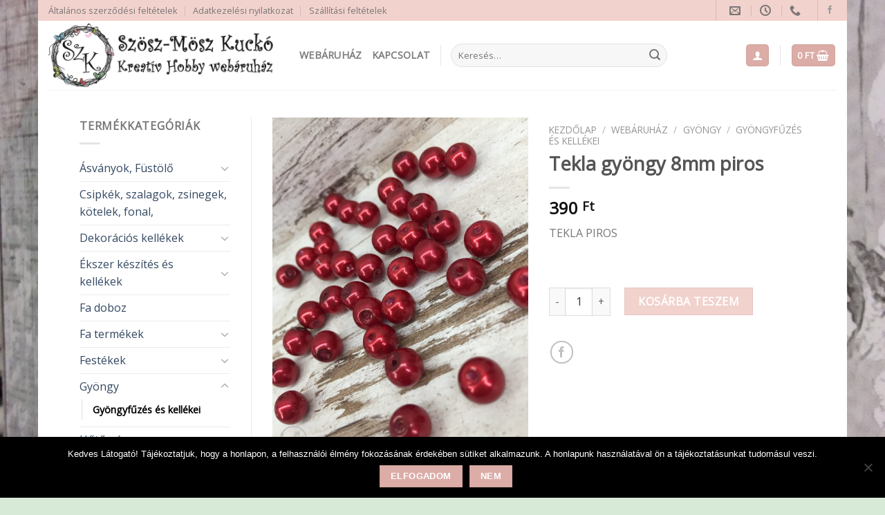

--- FILE ---
content_type: text/html; charset=UTF-8
request_url: https://szoszmosz-kucko.hu/webaruhaz/gyongy/gyongyfuzes-es-kellekei/tekla-gyongy-8mm-piros/
body_size: 23034
content:
<!DOCTYPE html>
<!--[if IE 9 ]> <html lang="hu" class="ie9 loading-site no-js bg-fill"> <![endif]-->
<!--[if IE 8 ]> <html lang="hu" class="ie8 loading-site no-js bg-fill"> <![endif]-->
<!--[if (gte IE 9)|!(IE)]><!--><html lang="hu" class="loading-site no-js bg-fill"> <!--<![endif]-->
<head>
	<meta charset="UTF-8" />
	<link rel="profile" href="http://gmpg.org/xfn/11" />
	<link rel="pingback" href="https://szoszmosz-kucko.hu/xmlrpc.php" />

	<script>(function(html){html.className = html.className.replace(/\bno-js\b/,'js')})(document.documentElement);</script>
<meta name='robots' content='index, follow, max-image-preview:large, max-snippet:-1, max-video-preview:-1' />
	<style>img:is([sizes="auto" i], [sizes^="auto," i]) { contain-intrinsic-size: 3000px 1500px }</style>
	<meta name="viewport" content="width=device-width, initial-scale=1, maximum-scale=1" />
	<!-- This site is optimized with the Yoast SEO plugin v26.8 - https://yoast.com/product/yoast-seo-wordpress/ -->
	<title>Tekla gyöngy 8mm piros - Szösz-mösz Kuckó</title>
	<link rel="canonical" href="https://szoszmosz-kucko.hu/webaruhaz/gyongy/gyongyfuzes-es-kellekei/tekla-gyongy-8mm-piros/" />
	<meta property="og:locale" content="hu_HU" />
	<meta property="og:type" content="article" />
	<meta property="og:title" content="Tekla gyöngy 8mm piros - Szösz-mösz Kuckó" />
	<meta property="og:description" content="TEKLA PIROS  &nbsp;" />
	<meta property="og:url" content="https://szoszmosz-kucko.hu/webaruhaz/gyongy/gyongyfuzes-es-kellekei/tekla-gyongy-8mm-piros/" />
	<meta property="og:site_name" content="Szösz-mösz Kuckó" />
	<meta property="article:publisher" content="https://www.facebook.com/kucko.szoszmosz" />
	<meta property="article:modified_time" content="2022-11-11T16:27:48+00:00" />
	<meta property="og:image" content="https://szoszmosz-kucko.hu/wp-content/uploads/2020/12/IMG_0146-scaled.jpg" />
	<meta property="og:image:width" content="1920" />
	<meta property="og:image:height" content="2560" />
	<meta property="og:image:type" content="image/jpeg" />
	<meta name="twitter:card" content="summary_large_image" />
	<script type="application/ld+json" class="yoast-schema-graph">{"@context":"https://schema.org","@graph":[{"@type":"WebPage","@id":"https://szoszmosz-kucko.hu/webaruhaz/gyongy/gyongyfuzes-es-kellekei/tekla-gyongy-8mm-piros/","url":"https://szoszmosz-kucko.hu/webaruhaz/gyongy/gyongyfuzes-es-kellekei/tekla-gyongy-8mm-piros/","name":"Tekla gyöngy 8mm piros - Szösz-mösz Kuckó","isPartOf":{"@id":"https://szoszmosz-kucko.hu/#website"},"primaryImageOfPage":{"@id":"https://szoszmosz-kucko.hu/webaruhaz/gyongy/gyongyfuzes-es-kellekei/tekla-gyongy-8mm-piros/#primaryimage"},"image":{"@id":"https://szoszmosz-kucko.hu/webaruhaz/gyongy/gyongyfuzes-es-kellekei/tekla-gyongy-8mm-piros/#primaryimage"},"thumbnailUrl":"https://szoszmosz-kucko.hu/wp-content/uploads/2020/12/IMG_0146-scaled.jpg","datePublished":"2020-12-18T11:33:59+00:00","dateModified":"2022-11-11T16:27:48+00:00","breadcrumb":{"@id":"https://szoszmosz-kucko.hu/webaruhaz/gyongy/gyongyfuzes-es-kellekei/tekla-gyongy-8mm-piros/#breadcrumb"},"inLanguage":"hu","potentialAction":[{"@type":"ReadAction","target":["https://szoszmosz-kucko.hu/webaruhaz/gyongy/gyongyfuzes-es-kellekei/tekla-gyongy-8mm-piros/"]}]},{"@type":"ImageObject","inLanguage":"hu","@id":"https://szoszmosz-kucko.hu/webaruhaz/gyongy/gyongyfuzes-es-kellekei/tekla-gyongy-8mm-piros/#primaryimage","url":"https://szoszmosz-kucko.hu/wp-content/uploads/2020/12/IMG_0146-scaled.jpg","contentUrl":"https://szoszmosz-kucko.hu/wp-content/uploads/2020/12/IMG_0146-scaled.jpg","width":1920,"height":2560},{"@type":"BreadcrumbList","@id":"https://szoszmosz-kucko.hu/webaruhaz/gyongy/gyongyfuzes-es-kellekei/tekla-gyongy-8mm-piros/#breadcrumb","itemListElement":[{"@type":"ListItem","position":1,"name":"Home","item":"https://szoszmosz-kucko.hu/"},{"@type":"ListItem","position":2,"name":"Webáruház","item":"https://szoszmosz-kucko.hu/webaruhaz/"},{"@type":"ListItem","position":3,"name":"Tekla gyöngy 8mm piros"}]},{"@type":"WebSite","@id":"https://szoszmosz-kucko.hu/#website","url":"https://szoszmosz-kucko.hu/","name":"Szösz-mösz Kuckó","description":"Kreatív hobbi","publisher":{"@id":"https://szoszmosz-kucko.hu/#organization"},"potentialAction":[{"@type":"SearchAction","target":{"@type":"EntryPoint","urlTemplate":"https://szoszmosz-kucko.hu/?s={search_term_string}"},"query-input":{"@type":"PropertyValueSpecification","valueRequired":true,"valueName":"search_term_string"}}],"inLanguage":"hu"},{"@type":"Organization","@id":"https://szoszmosz-kucko.hu/#organization","name":"Szösz-Mösz Kuckó","url":"https://szoszmosz-kucko.hu/","logo":{"@type":"ImageObject","inLanguage":"hu","@id":"https://szoszmosz-kucko.hu/#/schema/logo/image/","url":"https://szoszmosz-kucko.hu/wp-content/uploads/2018/10/Webshop-logo.png","contentUrl":"https://szoszmosz-kucko.hu/wp-content/uploads/2018/10/Webshop-logo.png","width":2036,"height":567,"caption":"Szösz-Mösz Kuckó"},"image":{"@id":"https://szoszmosz-kucko.hu/#/schema/logo/image/"},"sameAs":["https://www.facebook.com/kucko.szoszmosz"]}]}</script>
	<!-- / Yoast SEO plugin. -->


<link rel='dns-prefetch' href='//cdn.jsdelivr.net' />
<link rel='dns-prefetch' href='//fonts.googleapis.com' />
<link rel="alternate" type="application/rss+xml" title="Szösz-mösz Kuckó &raquo; hírcsatorna" href="https://szoszmosz-kucko.hu/feed/" />
<link rel="prefetch" href="https://szoszmosz-kucko.hu/wp-content/themes/flatsome/assets/js/chunk.countup.fe2c1016.js" />
<link rel="prefetch" href="https://szoszmosz-kucko.hu/wp-content/themes/flatsome/assets/js/chunk.sticky-sidebar.a58a6557.js" />
<link rel="prefetch" href="https://szoszmosz-kucko.hu/wp-content/themes/flatsome/assets/js/chunk.tooltips.29144c1c.js" />
<link rel="prefetch" href="https://szoszmosz-kucko.hu/wp-content/themes/flatsome/assets/js/chunk.vendors-popups.947eca5c.js" />
<link rel="prefetch" href="https://szoszmosz-kucko.hu/wp-content/themes/flatsome/assets/js/chunk.vendors-slider.c7f2bd49.js" />
<script type="text/javascript">
/* <![CDATA[ */
window._wpemojiSettings = {"baseUrl":"https:\/\/s.w.org\/images\/core\/emoji\/16.0.1\/72x72\/","ext":".png","svgUrl":"https:\/\/s.w.org\/images\/core\/emoji\/16.0.1\/svg\/","svgExt":".svg","source":{"concatemoji":"https:\/\/szoszmosz-kucko.hu\/wp-includes\/js\/wp-emoji-release.min.js?ver=6.8.3"}};
/*! This file is auto-generated */
!function(s,n){var o,i,e;function c(e){try{var t={supportTests:e,timestamp:(new Date).valueOf()};sessionStorage.setItem(o,JSON.stringify(t))}catch(e){}}function p(e,t,n){e.clearRect(0,0,e.canvas.width,e.canvas.height),e.fillText(t,0,0);var t=new Uint32Array(e.getImageData(0,0,e.canvas.width,e.canvas.height).data),a=(e.clearRect(0,0,e.canvas.width,e.canvas.height),e.fillText(n,0,0),new Uint32Array(e.getImageData(0,0,e.canvas.width,e.canvas.height).data));return t.every(function(e,t){return e===a[t]})}function u(e,t){e.clearRect(0,0,e.canvas.width,e.canvas.height),e.fillText(t,0,0);for(var n=e.getImageData(16,16,1,1),a=0;a<n.data.length;a++)if(0!==n.data[a])return!1;return!0}function f(e,t,n,a){switch(t){case"flag":return n(e,"\ud83c\udff3\ufe0f\u200d\u26a7\ufe0f","\ud83c\udff3\ufe0f\u200b\u26a7\ufe0f")?!1:!n(e,"\ud83c\udde8\ud83c\uddf6","\ud83c\udde8\u200b\ud83c\uddf6")&&!n(e,"\ud83c\udff4\udb40\udc67\udb40\udc62\udb40\udc65\udb40\udc6e\udb40\udc67\udb40\udc7f","\ud83c\udff4\u200b\udb40\udc67\u200b\udb40\udc62\u200b\udb40\udc65\u200b\udb40\udc6e\u200b\udb40\udc67\u200b\udb40\udc7f");case"emoji":return!a(e,"\ud83e\udedf")}return!1}function g(e,t,n,a){var r="undefined"!=typeof WorkerGlobalScope&&self instanceof WorkerGlobalScope?new OffscreenCanvas(300,150):s.createElement("canvas"),o=r.getContext("2d",{willReadFrequently:!0}),i=(o.textBaseline="top",o.font="600 32px Arial",{});return e.forEach(function(e){i[e]=t(o,e,n,a)}),i}function t(e){var t=s.createElement("script");t.src=e,t.defer=!0,s.head.appendChild(t)}"undefined"!=typeof Promise&&(o="wpEmojiSettingsSupports",i=["flag","emoji"],n.supports={everything:!0,everythingExceptFlag:!0},e=new Promise(function(e){s.addEventListener("DOMContentLoaded",e,{once:!0})}),new Promise(function(t){var n=function(){try{var e=JSON.parse(sessionStorage.getItem(o));if("object"==typeof e&&"number"==typeof e.timestamp&&(new Date).valueOf()<e.timestamp+604800&&"object"==typeof e.supportTests)return e.supportTests}catch(e){}return null}();if(!n){if("undefined"!=typeof Worker&&"undefined"!=typeof OffscreenCanvas&&"undefined"!=typeof URL&&URL.createObjectURL&&"undefined"!=typeof Blob)try{var e="postMessage("+g.toString()+"("+[JSON.stringify(i),f.toString(),p.toString(),u.toString()].join(",")+"));",a=new Blob([e],{type:"text/javascript"}),r=new Worker(URL.createObjectURL(a),{name:"wpTestEmojiSupports"});return void(r.onmessage=function(e){c(n=e.data),r.terminate(),t(n)})}catch(e){}c(n=g(i,f,p,u))}t(n)}).then(function(e){for(var t in e)n.supports[t]=e[t],n.supports.everything=n.supports.everything&&n.supports[t],"flag"!==t&&(n.supports.everythingExceptFlag=n.supports.everythingExceptFlag&&n.supports[t]);n.supports.everythingExceptFlag=n.supports.everythingExceptFlag&&!n.supports.flag,n.DOMReady=!1,n.readyCallback=function(){n.DOMReady=!0}}).then(function(){return e}).then(function(){var e;n.supports.everything||(n.readyCallback(),(e=n.source||{}).concatemoji?t(e.concatemoji):e.wpemoji&&e.twemoji&&(t(e.twemoji),t(e.wpemoji)))}))}((window,document),window._wpemojiSettings);
/* ]]> */
</script>
<link rel='stylesheet' id='vp-woo-pont-picker-block-css' href='https://szoszmosz-kucko.hu/wp-content/plugins/hungarian-pickup-points-for-woocommerce/build/style-pont-picker-block.css?ver=4.0.4' type='text/css' media='all' />
<style id='wp-emoji-styles-inline-css' type='text/css'>

	img.wp-smiley, img.emoji {
		display: inline !important;
		border: none !important;
		box-shadow: none !important;
		height: 1em !important;
		width: 1em !important;
		margin: 0 0.07em !important;
		vertical-align: -0.1em !important;
		background: none !important;
		padding: 0 !important;
	}
</style>
<style id='wp-block-library-inline-css' type='text/css'>
:root{--wp-admin-theme-color:#007cba;--wp-admin-theme-color--rgb:0,124,186;--wp-admin-theme-color-darker-10:#006ba1;--wp-admin-theme-color-darker-10--rgb:0,107,161;--wp-admin-theme-color-darker-20:#005a87;--wp-admin-theme-color-darker-20--rgb:0,90,135;--wp-admin-border-width-focus:2px;--wp-block-synced-color:#7a00df;--wp-block-synced-color--rgb:122,0,223;--wp-bound-block-color:var(--wp-block-synced-color)}@media (min-resolution:192dpi){:root{--wp-admin-border-width-focus:1.5px}}.wp-element-button{cursor:pointer}:root{--wp--preset--font-size--normal:16px;--wp--preset--font-size--huge:42px}:root .has-very-light-gray-background-color{background-color:#eee}:root .has-very-dark-gray-background-color{background-color:#313131}:root .has-very-light-gray-color{color:#eee}:root .has-very-dark-gray-color{color:#313131}:root .has-vivid-green-cyan-to-vivid-cyan-blue-gradient-background{background:linear-gradient(135deg,#00d084,#0693e3)}:root .has-purple-crush-gradient-background{background:linear-gradient(135deg,#34e2e4,#4721fb 50%,#ab1dfe)}:root .has-hazy-dawn-gradient-background{background:linear-gradient(135deg,#faaca8,#dad0ec)}:root .has-subdued-olive-gradient-background{background:linear-gradient(135deg,#fafae1,#67a671)}:root .has-atomic-cream-gradient-background{background:linear-gradient(135deg,#fdd79a,#004a59)}:root .has-nightshade-gradient-background{background:linear-gradient(135deg,#330968,#31cdcf)}:root .has-midnight-gradient-background{background:linear-gradient(135deg,#020381,#2874fc)}.has-regular-font-size{font-size:1em}.has-larger-font-size{font-size:2.625em}.has-normal-font-size{font-size:var(--wp--preset--font-size--normal)}.has-huge-font-size{font-size:var(--wp--preset--font-size--huge)}.has-text-align-center{text-align:center}.has-text-align-left{text-align:left}.has-text-align-right{text-align:right}#end-resizable-editor-section{display:none}.aligncenter{clear:both}.items-justified-left{justify-content:flex-start}.items-justified-center{justify-content:center}.items-justified-right{justify-content:flex-end}.items-justified-space-between{justify-content:space-between}.screen-reader-text{border:0;clip-path:inset(50%);height:1px;margin:-1px;overflow:hidden;padding:0;position:absolute;width:1px;word-wrap:normal!important}.screen-reader-text:focus{background-color:#ddd;clip-path:none;color:#444;display:block;font-size:1em;height:auto;left:5px;line-height:normal;padding:15px 23px 14px;text-decoration:none;top:5px;width:auto;z-index:100000}html :where(.has-border-color){border-style:solid}html :where([style*=border-top-color]){border-top-style:solid}html :where([style*=border-right-color]){border-right-style:solid}html :where([style*=border-bottom-color]){border-bottom-style:solid}html :where([style*=border-left-color]){border-left-style:solid}html :where([style*=border-width]){border-style:solid}html :where([style*=border-top-width]){border-top-style:solid}html :where([style*=border-right-width]){border-right-style:solid}html :where([style*=border-bottom-width]){border-bottom-style:solid}html :where([style*=border-left-width]){border-left-style:solid}html :where(img[class*=wp-image-]){height:auto;max-width:100%}:where(figure){margin:0 0 1em}html :where(.is-position-sticky){--wp-admin--admin-bar--position-offset:var(--wp-admin--admin-bar--height,0px)}@media screen and (max-width:600px){html :where(.is-position-sticky){--wp-admin--admin-bar--position-offset:0px}}
</style>
<style id='classic-theme-styles-inline-css' type='text/css'>
/*! This file is auto-generated */
.wp-block-button__link{color:#fff;background-color:#32373c;border-radius:9999px;box-shadow:none;text-decoration:none;padding:calc(.667em + 2px) calc(1.333em + 2px);font-size:1.125em}.wp-block-file__button{background:#32373c;color:#fff;text-decoration:none}
</style>
<link rel='stylesheet' id='contact-form-7-css' href='https://szoszmosz-kucko.hu/wp-content/plugins/contact-form-7/includes/css/styles.css?ver=6.1.4' type='text/css' media='all' />
<link rel='stylesheet' id='cookie-notice-front-css' href='https://szoszmosz-kucko.hu/wp-content/plugins/cookie-notice/css/front.min.css?ver=2.5.11' type='text/css' media='all' />
<link rel='stylesheet' id='photoswipe-css' href='https://szoszmosz-kucko.hu/wp-content/plugins/woocommerce/assets/css/photoswipe/photoswipe.min.css?ver=10.4.3' type='text/css' media='all' />
<link rel='stylesheet' id='photoswipe-default-skin-css' href='https://szoszmosz-kucko.hu/wp-content/plugins/woocommerce/assets/css/photoswipe/default-skin/default-skin.min.css?ver=10.4.3' type='text/css' media='all' />
<style id='woocommerce-inline-inline-css' type='text/css'>
.woocommerce form .form-row .required { visibility: visible; }
</style>
<link rel='stylesheet' id='flexible-shipping-free-shipping-css' href='https://szoszmosz-kucko.hu/wp-content/plugins/flexible-shipping/assets/dist/css/free-shipping.css?ver=6.5.4.2' type='text/css' media='all' />
<link rel='stylesheet' id='flatsome-main-css' href='https://szoszmosz-kucko.hu/wp-content/themes/flatsome/assets/css/flatsome.css?ver=3.15.7' type='text/css' media='all' />
<style id='flatsome-main-inline-css' type='text/css'>
@font-face {
				font-family: "fl-icons";
				font-display: block;
				src: url(https://szoszmosz-kucko.hu/wp-content/themes/flatsome/assets/css/icons/fl-icons.eot?v=3.15.7);
				src:
					url(https://szoszmosz-kucko.hu/wp-content/themes/flatsome/assets/css/icons/fl-icons.eot#iefix?v=3.15.7) format("embedded-opentype"),
					url(https://szoszmosz-kucko.hu/wp-content/themes/flatsome/assets/css/icons/fl-icons.woff2?v=3.15.7) format("woff2"),
					url(https://szoszmosz-kucko.hu/wp-content/themes/flatsome/assets/css/icons/fl-icons.ttf?v=3.15.7) format("truetype"),
					url(https://szoszmosz-kucko.hu/wp-content/themes/flatsome/assets/css/icons/fl-icons.woff?v=3.15.7) format("woff"),
					url(https://szoszmosz-kucko.hu/wp-content/themes/flatsome/assets/css/icons/fl-icons.svg?v=3.15.7#fl-icons) format("svg");
			}
</style>
<link rel='stylesheet' id='flatsome-shop-css' href='https://szoszmosz-kucko.hu/wp-content/themes/flatsome/assets/css/flatsome-shop.css?ver=3.15.7' type='text/css' media='all' />
<link rel='stylesheet' id='flatsome-style-css' href='https://szoszmosz-kucko.hu/wp-content/themes/flatsome-child/style.css?ver=3.0' type='text/css' media='all' />
<link rel='stylesheet' id='flatsome-googlefonts-css' href='//fonts.googleapis.com/css?family=Open+Sans%3Aregular%2Cregular%2Cregular%2Cregular%2Cregular&#038;display=swap&#038;ver=3.9' type='text/css' media='all' />
<script type="text/javascript" src="https://szoszmosz-kucko.hu/wp-includes/js/jquery/jquery.min.js?ver=3.7.1" id="jquery-core-js"></script>
<script type="text/javascript" src="https://szoszmosz-kucko.hu/wp-includes/js/jquery/jquery-migrate.min.js?ver=3.4.1" id="jquery-migrate-js"></script>
<script type="text/javascript" src="https://szoszmosz-kucko.hu/wp-content/plugins/woocommerce/assets/js/jquery-blockui/jquery.blockUI.min.js?ver=2.7.0-wc.10.4.3" id="wc-jquery-blockui-js" defer="defer" data-wp-strategy="defer"></script>
<script type="text/javascript" id="wc-add-to-cart-js-extra">
/* <![CDATA[ */
var wc_add_to_cart_params = {"ajax_url":"\/wp-admin\/admin-ajax.php","wc_ajax_url":"\/?wc-ajax=%%endpoint%%","i18n_view_cart":"Kos\u00e1r","cart_url":"https:\/\/szoszmosz-kucko.hu\/kosar\/","is_cart":"","cart_redirect_after_add":"no"};
/* ]]> */
</script>
<script type="text/javascript" src="https://szoszmosz-kucko.hu/wp-content/plugins/woocommerce/assets/js/frontend/add-to-cart.min.js?ver=10.4.3" id="wc-add-to-cart-js" defer="defer" data-wp-strategy="defer"></script>
<script type="text/javascript" src="https://szoszmosz-kucko.hu/wp-content/plugins/woocommerce/assets/js/photoswipe/photoswipe.min.js?ver=4.1.1-wc.10.4.3" id="wc-photoswipe-js" defer="defer" data-wp-strategy="defer"></script>
<script type="text/javascript" src="https://szoszmosz-kucko.hu/wp-content/plugins/woocommerce/assets/js/photoswipe/photoswipe-ui-default.min.js?ver=4.1.1-wc.10.4.3" id="wc-photoswipe-ui-default-js" defer="defer" data-wp-strategy="defer"></script>
<script type="text/javascript" id="wc-single-product-js-extra">
/* <![CDATA[ */
var wc_single_product_params = {"i18n_required_rating_text":"K\u00e9rlek, v\u00e1lassz egy \u00e9rt\u00e9kel\u00e9st","i18n_rating_options":["1 \/ 5 csillag","2 \/ 5 csillag","3 \/ 5 csillag","4 \/ 5 csillag","5 \/ 5 csillag"],"i18n_product_gallery_trigger_text":"View full-screen image gallery","review_rating_required":"yes","flexslider":{"rtl":false,"animation":"slide","smoothHeight":true,"directionNav":false,"controlNav":"thumbnails","slideshow":false,"animationSpeed":500,"animationLoop":false,"allowOneSlide":false},"zoom_enabled":"","zoom_options":[],"photoswipe_enabled":"1","photoswipe_options":{"shareEl":false,"closeOnScroll":false,"history":false,"hideAnimationDuration":0,"showAnimationDuration":0},"flexslider_enabled":""};
/* ]]> */
</script>
<script type="text/javascript" src="https://szoszmosz-kucko.hu/wp-content/plugins/woocommerce/assets/js/frontend/single-product.min.js?ver=10.4.3" id="wc-single-product-js" defer="defer" data-wp-strategy="defer"></script>
<script type="text/javascript" src="https://szoszmosz-kucko.hu/wp-content/plugins/woocommerce/assets/js/js-cookie/js.cookie.min.js?ver=2.1.4-wc.10.4.3" id="wc-js-cookie-js" defer="defer" data-wp-strategy="defer"></script>
<script type="text/javascript" id="woocommerce-js-extra">
/* <![CDATA[ */
var woocommerce_params = {"ajax_url":"\/wp-admin\/admin-ajax.php","wc_ajax_url":"\/?wc-ajax=%%endpoint%%","i18n_password_show":"Jelsz\u00f3 megjelen\u00edt\u00e9se","i18n_password_hide":"Jelsz\u00f3 elrejt\u00e9se"};
/* ]]> */
</script>
<script type="text/javascript" src="https://szoszmosz-kucko.hu/wp-content/plugins/woocommerce/assets/js/frontend/woocommerce.min.js?ver=10.4.3" id="woocommerce-js" defer="defer" data-wp-strategy="defer"></script>
<link rel="https://api.w.org/" href="https://szoszmosz-kucko.hu/wp-json/" /><link rel="alternate" title="JSON" type="application/json" href="https://szoszmosz-kucko.hu/wp-json/wp/v2/product/3066" /><link rel="EditURI" type="application/rsd+xml" title="RSD" href="https://szoszmosz-kucko.hu/xmlrpc.php?rsd" />
<meta name="generator" content="WordPress 6.8.3" />
<meta name="generator" content="WooCommerce 10.4.3" />
<link rel='shortlink' href='https://szoszmosz-kucko.hu/?p=3066' />
<link rel="alternate" title="oEmbed (JSON)" type="application/json+oembed" href="https://szoszmosz-kucko.hu/wp-json/oembed/1.0/embed?url=https%3A%2F%2Fszoszmosz-kucko.hu%2Fwebaruhaz%2Fgyongy%2Fgyongyfuzes-es-kellekei%2Ftekla-gyongy-8mm-piros%2F" />
<link rel="alternate" title="oEmbed (XML)" type="text/xml+oembed" href="https://szoszmosz-kucko.hu/wp-json/oembed/1.0/embed?url=https%3A%2F%2Fszoszmosz-kucko.hu%2Fwebaruhaz%2Fgyongy%2Fgyongyfuzes-es-kellekei%2Ftekla-gyongy-8mm-piros%2F&#038;format=xml" />
<!-- Global site tag (gtag.js) - Google Analytics -->
<script async src="https://www.googletagmanager.com/gtag/js?id=UA-56076966-63"></script>
<script>
  window.dataLayer = window.dataLayer || [];
  function gtag(){dataLayer.push(arguments);}
  gtag('js', new Date());

  gtag('config', 'UA-56076966-63');
  gtag('config', 'AW-991844833');

</script><style>.bg{opacity: 0; transition: opacity 1s; -webkit-transition: opacity 1s;} .bg-loaded{opacity: 1;}</style><!--[if IE]><link rel="stylesheet" type="text/css" href="https://szoszmosz-kucko.hu/wp-content/themes/flatsome/assets/css/ie-fallback.css"><script src="//cdnjs.cloudflare.com/ajax/libs/html5shiv/3.6.1/html5shiv.js"></script><script>var head = document.getElementsByTagName('head')[0],style = document.createElement('style');style.type = 'text/css';style.styleSheet.cssText = ':before,:after{content:none !important';head.appendChild(style);setTimeout(function(){head.removeChild(style);}, 0);</script><script src="https://szoszmosz-kucko.hu/wp-content/themes/flatsome/assets/libs/ie-flexibility.js"></script><![endif]-->	<noscript><style>.woocommerce-product-gallery{ opacity: 1 !important; }</style></noscript>
	<style id="custom-css" type="text/css">:root {--primary-color: #dcaca7;}html{background-image: url('https://szoszmosz-kucko.hu/wp-content/uploads/2018/10/IMG_3344.jpg');}html{background-color:#d7ead8!important;}.header-main{height: 100px}#logo img{max-height: 100px}#logo{width:333px;}.header-bottom{min-height: 10px}.header-top{min-height: 30px}.transparent .header-main{height: 30px}.transparent #logo img{max-height: 30px}.has-transparent + .page-title:first-of-type,.has-transparent + #main > .page-title,.has-transparent + #main > div > .page-title,.has-transparent + #main .page-header-wrapper:first-of-type .page-title{padding-top: 60px;}.header.show-on-scroll,.stuck .header-main{height:70px!important}.stuck #logo img{max-height: 70px!important}.search-form{ width: 49%;}.header-bg-color {background-color: rgba(255,255,255,0.9)}.header-bottom {background-color: #f1f1f1}.header-main .nav > li > a{line-height: 18px }@media (max-width: 549px) {.header-main{height: 70px}#logo img{max-height: 70px}}.header-top{background-color:#f1d2cd!important;}/* Color */.accordion-title.active, .has-icon-bg .icon .icon-inner,.logo a, .primary.is-underline, .primary.is-link, .badge-outline .badge-inner, .nav-outline > li.active> a,.nav-outline >li.active > a, .cart-icon strong,[data-color='primary'], .is-outline.primary{color: #dcaca7;}/* Color !important */[data-text-color="primary"]{color: #dcaca7!important;}/* Background Color */[data-text-bg="primary"]{background-color: #dcaca7;}/* Background */.scroll-to-bullets a,.featured-title, .label-new.menu-item > a:after, .nav-pagination > li > .current,.nav-pagination > li > span:hover,.nav-pagination > li > a:hover,.has-hover:hover .badge-outline .badge-inner,button[type="submit"], .button.wc-forward:not(.checkout):not(.checkout-button), .button.submit-button, .button.primary:not(.is-outline),.featured-table .title,.is-outline:hover, .has-icon:hover .icon-label,.nav-dropdown-bold .nav-column li > a:hover, .nav-dropdown.nav-dropdown-bold > li > a:hover, .nav-dropdown-bold.dark .nav-column li > a:hover, .nav-dropdown.nav-dropdown-bold.dark > li > a:hover, .header-vertical-menu__opener ,.is-outline:hover, .tagcloud a:hover,.grid-tools a, input[type='submit']:not(.is-form), .box-badge:hover .box-text, input.button.alt,.nav-box > li > a:hover,.nav-box > li.active > a,.nav-pills > li.active > a ,.current-dropdown .cart-icon strong, .cart-icon:hover strong, .nav-line-bottom > li > a:before, .nav-line-grow > li > a:before, .nav-line > li > a:before,.banner, .header-top, .slider-nav-circle .flickity-prev-next-button:hover svg, .slider-nav-circle .flickity-prev-next-button:hover .arrow, .primary.is-outline:hover, .button.primary:not(.is-outline), input[type='submit'].primary, input[type='submit'].primary, input[type='reset'].button, input[type='button'].primary, .badge-inner{background-color: #dcaca7;}/* Border */.nav-vertical.nav-tabs > li.active > a,.scroll-to-bullets a.active,.nav-pagination > li > .current,.nav-pagination > li > span:hover,.nav-pagination > li > a:hover,.has-hover:hover .badge-outline .badge-inner,.accordion-title.active,.featured-table,.is-outline:hover, .tagcloud a:hover,blockquote, .has-border, .cart-icon strong:after,.cart-icon strong,.blockUI:before, .processing:before,.loading-spin, .slider-nav-circle .flickity-prev-next-button:hover svg, .slider-nav-circle .flickity-prev-next-button:hover .arrow, .primary.is-outline:hover{border-color: #dcaca7}.nav-tabs > li.active > a{border-top-color: #dcaca7}.widget_shopping_cart_content .blockUI.blockOverlay:before { border-left-color: #dcaca7 }.woocommerce-checkout-review-order .blockUI.blockOverlay:before { border-left-color: #dcaca7 }/* Fill */.slider .flickity-prev-next-button:hover svg,.slider .flickity-prev-next-button:hover .arrow{fill: #dcaca7;}/* Background Color */[data-icon-label]:after, .secondary.is-underline:hover,.secondary.is-outline:hover,.icon-label,.button.secondary:not(.is-outline),.button.alt:not(.is-outline), .badge-inner.on-sale, .button.checkout, .single_add_to_cart_button, .current .breadcrumb-step{ background-color:#f1d2cd; }[data-text-bg="secondary"]{background-color: #f1d2cd;}/* Color */.secondary.is-underline,.secondary.is-link, .secondary.is-outline,.stars a.active, .star-rating:before, .woocommerce-page .star-rating:before,.star-rating span:before, .color-secondary{color: #f1d2cd}/* Color !important */[data-text-color="secondary"]{color: #f1d2cd!important;}/* Border */.secondary.is-outline:hover{border-color:#f1d2cd}body{font-family:"Open Sans", sans-serif}body{font-weight: 0}.nav > li > a {font-family:"Open Sans", sans-serif;}.mobile-sidebar-levels-2 .nav > li > ul > li > a {font-family:"Open Sans", sans-serif;}.nav > li > a {font-weight: 0;}.mobile-sidebar-levels-2 .nav > li > ul > li > a {font-weight: 0;}h1,h2,h3,h4,h5,h6,.heading-font, .off-canvas-center .nav-sidebar.nav-vertical > li > a{font-family: "Open Sans", sans-serif;}h1,h2,h3,h4,h5,h6,.heading-font,.banner h1,.banner h2{font-weight: 0;}.alt-font{font-family: "Open Sans", sans-serif;}.alt-font{font-weight: 0!important;}.has-equal-box-heights .box-image {padding-top: 100%;}.shop-page-title.featured-title .title-bg{ background-image: url(https://szoszmosz-kucko.hu/wp-content/uploads/2020/12/IMG_0146-scaled.jpg)!important;}@media screen and (min-width: 550px){.products .box-vertical .box-image{min-width: 300px!important;width: 300px!important;}}.footer-1{background-color: #f1d2cd}.absolute-footer, html{background-color: #f1d2cd}.label-new.menu-item > a:after{content:"New";}.label-hot.menu-item > a:after{content:"Hot";}.label-sale.menu-item > a:after{content:"Sale";}.label-popular.menu-item > a:after{content:"Popular";}</style><style id="hucommerce-theme-fix">
</style>
</head>

<body class="wp-singular product-template-default single single-product postid-3066 wp-theme-flatsome wp-child-theme-flatsome-child theme-flatsome cookies-not-set woocommerce woocommerce-page woocommerce-no-js boxed bg-fill lightbox nav-dropdown-has-arrow nav-dropdown-has-shadow nav-dropdown-has-border">


<a class="skip-link screen-reader-text" href="#main">Skip to content</a>

<div id="wrapper">

	
	<header id="header" class="header header-full-width has-sticky sticky-jump">
		<div class="header-wrapper">
			<div id="top-bar" class="header-top hide-for-sticky">
    <div class="flex-row container">
      <div class="flex-col hide-for-medium flex-left">
          <ul class="nav nav-left medium-nav-center nav-small  nav-divided">
              <li id="menu-item-1517" class="menu-item menu-item-type-post_type menu-item-object-page menu-item-1517 menu-item-design-default"><a href="https://szoszmosz-kucko.hu/altalanos-szerzodesi-feltetelek/" class="nav-top-link">Általános szerződési feltételek</a></li>
<li id="menu-item-1518" class="menu-item menu-item-type-post_type menu-item-object-page menu-item-privacy-policy menu-item-1518 menu-item-design-default"><a href="https://szoszmosz-kucko.hu/privacy-policy/" class="nav-top-link">Adatkezelési nyilatkozat</a></li>
<li id="menu-item-1516" class="menu-item menu-item-type-post_type menu-item-object-page menu-item-1516 menu-item-design-default"><a href="https://szoszmosz-kucko.hu/szallitasi-feltetelek/" class="nav-top-link">Szállítási feltételek</a></li>
          </ul>
      </div>

      <div class="flex-col hide-for-medium flex-center">
          <ul class="nav nav-center nav-small  nav-divided">
                        </ul>
      </div>

      <div class="flex-col hide-for-medium flex-right">
         <ul class="nav top-bar-nav nav-right nav-small  nav-divided">
              <li class="header-divider"></li><li class="header-contact-wrapper">
		<ul id="header-contact" class="nav nav-divided nav-uppercase header-contact">
		
						<li class="">
			  <a href="mailto:info@szozmosz-kucko.hu" class="tooltip" title="info@szozmosz-kucko.hu">
				  <i class="icon-envelop" style="font-size:16px;"></i>			       <span>
			       				       </span>
			  </a>
			</li>
					
						<li class="">
			  <a class="tooltip" title="09:00 - 17:00 ">
			  	   <i class="icon-clock" style="font-size:16px;"></i>			        <span></span>
			  </a>
			 </li>
			
						<li class="">
			  <a href="tel:+36 70 555 84 62" class="tooltip" title="+36 70 555 84 62">
			     <i class="icon-phone" style="font-size:16px;"></i>			      <span></span>
			  </a>
			</li>
				</ul>
</li><li class="header-divider"></li><li class="html header-social-icons ml-0">
	<div class="social-icons follow-icons" ><a href="https://www.facebook.com/kucko.szoszmosz" target="_blank" data-label="Facebook" rel="noopener noreferrer nofollow" class="icon plain facebook tooltip" title="Follow on Facebook" aria-label="Follow on Facebook"><i class="icon-facebook" ></i></a></div></li>          </ul>
      </div>

            <div class="flex-col show-for-medium flex-grow">
          <ul class="nav nav-center nav-small mobile-nav  nav-divided">
              <li class="menu-item menu-item-type-post_type menu-item-object-page menu-item-1517 menu-item-design-default"><a href="https://szoszmosz-kucko.hu/altalanos-szerzodesi-feltetelek/" class="nav-top-link">Általános szerződési feltételek</a></li>
<li class="menu-item menu-item-type-post_type menu-item-object-page menu-item-privacy-policy menu-item-1518 menu-item-design-default"><a href="https://szoszmosz-kucko.hu/privacy-policy/" class="nav-top-link">Adatkezelési nyilatkozat</a></li>
<li class="menu-item menu-item-type-post_type menu-item-object-page menu-item-1516 menu-item-design-default"><a href="https://szoszmosz-kucko.hu/szallitasi-feltetelek/" class="nav-top-link">Szállítási feltételek</a></li>
<li class="header-contact-wrapper">
		<ul id="header-contact" class="nav nav-divided nav-uppercase header-contact">
		
						<li class="">
			  <a href="mailto:info@szozmosz-kucko.hu" class="tooltip" title="info@szozmosz-kucko.hu">
				  <i class="icon-envelop" style="font-size:16px;"></i>			       <span>
			       				       </span>
			  </a>
			</li>
					
						<li class="">
			  <a class="tooltip" title="09:00 - 17:00 ">
			  	   <i class="icon-clock" style="font-size:16px;"></i>			        <span></span>
			  </a>
			 </li>
			
						<li class="">
			  <a href="tel:+36 70 555 84 62" class="tooltip" title="+36 70 555 84 62">
			     <i class="icon-phone" style="font-size:16px;"></i>			      <span></span>
			  </a>
			</li>
				</ul>
</li>          </ul>
      </div>
      
    </div>
</div>
<div id="masthead" class="header-main ">
      <div class="header-inner flex-row container logo-left medium-logo-center" role="navigation">

          <!-- Logo -->
          <div id="logo" class="flex-col logo">
            
<!-- Header logo -->
<a href="https://szoszmosz-kucko.hu/" title="Szösz-mösz Kuckó - Kreatív hobbi" rel="home">
		<img width="1020" height="284" src="https://szoszmosz-kucko.hu/wp-content/uploads/2018/10/Webshop-logo-1400x390.png" class="header_logo header-logo" alt="Szösz-mösz Kuckó"/><img  width="1020" height="284" src="https://szoszmosz-kucko.hu/wp-content/uploads/2018/10/Webshop-logo-1400x390.png" class="header-logo-dark" alt="Szösz-mösz Kuckó"/></a>
          </div>

          <!-- Mobile Left Elements -->
          <div class="flex-col show-for-medium flex-left">
            <ul class="mobile-nav nav nav-left ">
              <li class="nav-icon has-icon">
  		<a href="#" data-open="#main-menu" data-pos="left" data-bg="main-menu-overlay" data-color="" class="is-small" aria-label="Menu" aria-controls="main-menu" aria-expanded="false">
		
		  <i class="icon-menu" ></i>
		  		</a>
	</li>            </ul>
          </div>

          <!-- Left Elements -->
          <div class="flex-col hide-for-medium flex-left
            flex-grow">
            <ul class="header-nav header-nav-main nav nav-left  nav-line-bottom nav-size-medium nav-uppercase" >
              <li id="menu-item-333" class="menu-item menu-item-type-post_type menu-item-object-page current_page_parent menu-item-333 menu-item-design-default"><a href="https://szoszmosz-kucko.hu/webaruhaz/" class="nav-top-link">Webáruház</a></li>
<li id="menu-item-1524" class="menu-item menu-item-type-post_type menu-item-object-page menu-item-1524 menu-item-design-default"><a href="https://szoszmosz-kucko.hu/kapcsolat/" class="nav-top-link">Kapcsolat</a></li>
<li class="header-divider"></li><li class="header-search-form search-form html relative has-icon">
	<div class="header-search-form-wrapper">
		<div class="searchform-wrapper ux-search-box relative form-flat is-normal"><form role="search" method="get" class="searchform" action="https://szoszmosz-kucko.hu/">
	<div class="flex-row relative">
						<div class="flex-col flex-grow">
			<label class="screen-reader-text" for="woocommerce-product-search-field-0">Keresés a következőre:</label>
			<input type="search" id="woocommerce-product-search-field-0" class="search-field mb-0" placeholder="Keresés&hellip;" value="" name="s" />
			<input type="hidden" name="post_type" value="product" />
					</div>
		<div class="flex-col">
			<button type="submit" value="Keresés" class="ux-search-submit submit-button secondary button icon mb-0" aria-label="Submit">
				<i class="icon-search" ></i>			</button>
		</div>
	</div>
	<div class="live-search-results text-left z-top"></div>
</form>
</div>	</div>
</li>            </ul>
          </div>

          <!-- Right Elements -->
          <div class="flex-col hide-for-medium flex-right">
            <ul class="header-nav header-nav-main nav nav-right  nav-line-bottom nav-size-medium nav-uppercase">
              <li class="account-item has-icon
    "
>
<div class="header-button">
<a href="https://szoszmosz-kucko.hu/fiokom/"
    class="nav-top-link nav-top-not-logged-in icon primary button round is-small"
    data-open="#login-form-popup"  >
  <i class="icon-user" ></i>
</a>

</div>

</li>
<li class="header-divider"></li><li class="cart-item has-icon has-dropdown">
<div class="header-button">
<a href="https://szoszmosz-kucko.hu/kosar/" title="Kosár" class="header-cart-link icon primary button round is-small">


<span class="header-cart-title">
          <span class="cart-price"><span class="woocommerce-Price-amount amount"><bdi>0&nbsp;<span class="woocommerce-Price-currencySymbol">&#70;&#116;</span></bdi></span></span>
  </span>

    <i class="icon-shopping-basket"
    data-icon-label="0">
  </i>
  </a>
</div>
 <ul class="nav-dropdown nav-dropdown-default">
    <li class="html widget_shopping_cart">
      <div class="widget_shopping_cart_content">
        

	<p class="woocommerce-mini-cart__empty-message">Nincsenek termékek a kosárban.</p>


      </div>
    </li>
     </ul>

</li>
            </ul>
          </div>

          <!-- Mobile Right Elements -->
          <div class="flex-col show-for-medium flex-right">
            <ul class="mobile-nav nav nav-right ">
              <li class="cart-item has-icon">

<div class="header-button">      <a href="https://szoszmosz-kucko.hu/kosar/" class="header-cart-link off-canvas-toggle nav-top-link icon primary button round is-small" data-open="#cart-popup" data-class="off-canvas-cart" title="Kosár" data-pos="right">
  
    <i class="icon-shopping-basket"
    data-icon-label="0">
  </i>
  </a>
</div>

  <!-- Cart Sidebar Popup -->
  <div id="cart-popup" class="mfp-hide widget_shopping_cart">
  <div class="cart-popup-inner inner-padding">
      <div class="cart-popup-title text-center">
          <h4 class="uppercase">Kosár</h4>
          <div class="is-divider"></div>
      </div>
      <div class="widget_shopping_cart_content">
          

	<p class="woocommerce-mini-cart__empty-message">Nincsenek termékek a kosárban.</p>


      </div>
             <div class="cart-sidebar-content relative"></div>  </div>
  </div>

</li>
            </ul>
          </div>

      </div>
     
            <div class="container"><div class="top-divider full-width"></div></div>
      </div>
<div class="header-bg-container fill"><div class="header-bg-image fill"></div><div class="header-bg-color fill"></div></div>		</div>
	</header>

	
	<main id="main" class="">

	<div class="shop-container">
		
			<div class="container">
	<div class="woocommerce-notices-wrapper"></div></div>
<div id="product-3066" class="product type-product post-3066 status-publish first instock product_cat-gyongy product_cat-gyongyfuzes-es-kellekei has-post-thumbnail taxable shipping-taxable purchasable product-type-simple">
	<div class="product-main">
 <div class="row content-row row-divided row-large">

 	<div id="product-sidebar" class="col large-3 hide-for-medium shop-sidebar ">
		<aside id="woocommerce_product_categories-13" class="widget woocommerce widget_product_categories"><span class="widget-title shop-sidebar">Termékkategóriák</span><div class="is-divider small"></div><ul class="product-categories"><li class="cat-item cat-item-320 cat-parent"><a href="https://szoszmosz-kucko.hu/termek-kategoria/asvanyok-fustolo/">Ásványok, Füstölő</a><ul class='children'>
<li class="cat-item cat-item-321"><a href="https://szoszmosz-kucko.hu/termek-kategoria/asvanyok-fustolo/asvany-karkotok/">Ásvány karkötők</a></li>
<li class="cat-item cat-item-428"><a href="https://szoszmosz-kucko.hu/termek-kategoria/asvanyok-fustolo/fustolok/">Füstölők</a></li>
</ul>
</li>
<li class="cat-item cat-item-167"><a href="https://szoszmosz-kucko.hu/termek-kategoria/csipkek-szalagok-zsinegek-kotelek-fonal/">Csipkék, szalagok, zsinegek, kötelek, fonal,</a></li>
<li class="cat-item cat-item-97 cat-parent"><a href="https://szoszmosz-kucko.hu/termek-kategoria/dekoracios-kellekek/">Dekorációs kellékek</a><ul class='children'>
<li class="cat-item cat-item-200"><a href="https://szoszmosz-kucko.hu/termek-kategoria/dekoracios-kellekek/agyagcserepek/">Agyagcserepek</a></li>
<li class="cat-item cat-item-204"><a href="https://szoszmosz-kucko.hu/termek-kategoria/dekoracios-kellekek/ami-meg-diszit/">Ami még díszít</a></li>
<li class="cat-item cat-item-201"><a href="https://szoszmosz-kucko.hu/termek-kategoria/dekoracios-kellekek/csatok-veretek/">Csatok-veretek</a></li>
<li class="cat-item cat-item-198"><a href="https://szoszmosz-kucko.hu/termek-kategoria/dekoracios-kellekek/csillamporok/">Csillámporok</a></li>
<li class="cat-item cat-item-192"><a href="https://szoszmosz-kucko.hu/termek-kategoria/dekoracios-kellekek/dekofilcek-gumik/">Dekofilcek-gumik</a></li>
<li class="cat-item cat-item-196"><a href="https://szoszmosz-kucko.hu/termek-kategoria/dekoracios-kellekek/formalyukaszto/">Formalyukasztó</a></li>
<li class="cat-item cat-item-202"><a href="https://szoszmosz-kucko.hu/termek-kategoria/dekoracios-kellekek/gyertyak/">Gyertyák</a></li>
<li class="cat-item cat-item-140"><a href="https://szoszmosz-kucko.hu/termek-kategoria/dekoracios-kellekek/gyurma/">Gyurmák</a></li>
<li class="cat-item cat-item-193"><a href="https://szoszmosz-kucko.hu/termek-kategoria/dekoracios-kellekek/hungarocell/">Hungarocell</a></li>
<li class="cat-item cat-item-199"><a href="https://szoszmosz-kucko.hu/termek-kategoria/dekoracios-kellekek/madartollak/">Madártollak</a></li>
<li class="cat-item cat-item-133"><a href="https://szoszmosz-kucko.hu/termek-kategoria/dekoracios-kellekek/ora/">Óra</a></li>
<li class="cat-item cat-item-187"><a href="https://szoszmosz-kucko.hu/termek-kategoria/dekoracios-kellekek/termes/">Termések, vesszőgömbök</a></li>
<li class="cat-item cat-item-195"><a href="https://szoszmosz-kucko.hu/termek-kategoria/dekoracios-kellekek/zsenilia/">Zsenilia</a></li>
</ul>
</li>
<li class="cat-item cat-item-212 cat-parent"><a href="https://szoszmosz-kucko.hu/termek-kategoria/kellekek-es-eszkozok/">Ékszer készítés és kellékek</a><ul class='children'>
<li class="cat-item cat-item-288"><a href="https://szoszmosz-kucko.hu/termek-kategoria/kellekek-es-eszkozok/ekszerkeszites/">Ékszerkészítés</a></li>
</ul>
</li>
<li class="cat-item cat-item-358"><a href="https://szoszmosz-kucko.hu/termek-kategoria/fa-doboz/">Fa doboz</a></li>
<li class="cat-item cat-item-92 cat-parent"><a href="https://szoszmosz-kucko.hu/termek-kategoria/fa-termekek/">Fa termékek</a><ul class='children'>
<li class="cat-item cat-item-279 cat-parent"><a href="https://szoszmosz-kucko.hu/termek-kategoria/fa-termekek/kulcstartok/">Kulcstartók</a>	<ul class='children'>
<li class="cat-item cat-item-282"><a href="https://szoszmosz-kucko.hu/termek-kategoria/fa-termekek/kulcstartok/ferfi-neves/">Férfi neves</a></li>
<li class="cat-item cat-item-281"><a href="https://szoszmosz-kucko.hu/termek-kategoria/fa-termekek/kulcstartok/noi-neves/">Női neves</a></li>
	</ul>
</li>
<li class="cat-item cat-item-283"><a href="https://szoszmosz-kucko.hu/termek-kategoria/fa-termekek/nyaklanc/">Nyaklánc</a></li>
</ul>
</li>
<li class="cat-item cat-item-68 cat-parent"><a href="https://szoszmosz-kucko.hu/termek-kategoria/festekek/">Festékek</a><ul class='children'>
<li class="cat-item cat-item-69 cat-parent"><a href="https://szoszmosz-kucko.hu/termek-kategoria/festekek/akrilfestekek/">Akrilfestékek</a>	<ul class='children'>
<li class="cat-item cat-item-286"><a href="https://szoszmosz-kucko.hu/termek-kategoria/festekek/akrilfestekek/fenyes/">Fényes</a></li>
<li class="cat-item cat-item-285"><a href="https://szoszmosz-kucko.hu/termek-kategoria/festekek/akrilfestekek/matt/">Matt</a></li>
	</ul>
</li>
<li class="cat-item cat-item-276"><a href="https://szoszmosz-kucko.hu/termek-kategoria/festekek/home-matt-festek/">HOME Matt festék</a></li>
<li class="cat-item cat-item-189"><a href="https://szoszmosz-kucko.hu/termek-kategoria/festekek/kreta-fujos-festek/">Kréta fújós festék</a></li>
<li class="cat-item cat-item-275"><a href="https://szoszmosz-kucko.hu/termek-kategoria/festekek/nbq-matt-fujos-festek/">NBQ Matt fújós festék</a></li>
<li class="cat-item cat-item-277"><a href="https://szoszmosz-kucko.hu/termek-kategoria/festekek/pinty-plus-evolution-festekek/">Pinty Plus Evolution festékek</a></li>
<li class="cat-item cat-item-70"><a href="https://szoszmosz-kucko.hu/termek-kategoria/festekek/uvegfestekek/">Üvegmatrica festékek</a></li>
</ul>
</li>
<li class="cat-item cat-item-219 cat-parent current-cat-parent"><a href="https://szoszmosz-kucko.hu/termek-kategoria/gyongy/">Gyöngy</a><ul class='children'>
<li class="cat-item cat-item-211 current-cat"><a href="https://szoszmosz-kucko.hu/termek-kategoria/gyongy/gyongyfuzes-es-kellekei/">Gyöngyfűzés és kellékei</a></li>
</ul>
</li>
<li class="cat-item cat-item-278 cat-parent"><a href="https://szoszmosz-kucko.hu/termek-kategoria/hutomagnes/">Hűtőmágnes</a><ul class='children'>
<li class="cat-item cat-item-280"><a href="https://szoszmosz-kucko.hu/termek-kategoria/hutomagnes/allatos-hutomagnes/">Állatos hűtőmágnes</a></li>
</ul>
</li>
<li class="cat-item cat-item-217"><a href="https://szoszmosz-kucko.hu/termek-kategoria/kesztermekek/">Késztermékek</a></li>
<li class="cat-item cat-item-185"><a href="https://szoszmosz-kucko.hu/termek-kategoria/koszoru-alapok/">Koszorú alapok</a></li>
<li class="cat-item cat-item-213 cat-parent"><a href="https://szoszmosz-kucko.hu/termek-kategoria/papiraru/">Papíráru</a><ul class='children'>
<li class="cat-item cat-item-214"><a href="https://szoszmosz-kucko.hu/termek-kategoria/papiraru/kartonok/">Kartonok</a></li>
<li class="cat-item cat-item-215"><a href="https://szoszmosz-kucko.hu/termek-kategoria/papiraru/papir-iroszer/">Papír-írószer</a></li>
</ul>
</li>
<li class="cat-item cat-item-208 cat-parent"><a href="https://szoszmosz-kucko.hu/termek-kategoria/party-termekek/">Party termékek</a><ul class='children'>
<li class="cat-item cat-item-210"><a href="https://szoszmosz-kucko.hu/termek-kategoria/party-termekek/eskuvo/">Esküvő</a></li>
<li class="cat-item cat-item-287"><a href="https://szoszmosz-kucko.hu/termek-kategoria/party-termekek/nevnap/">Névnap</a></li>
<li class="cat-item cat-item-209"><a href="https://szoszmosz-kucko.hu/termek-kategoria/party-termekek/szuletesnap/">Születésnap</a></li>
</ul>
</li>
<li class="cat-item cat-item-169"><a href="https://szoszmosz-kucko.hu/termek-kategoria/ragasztok-lakkok-pasztak/">Ragasztók Lakkok Paszták</a></li>
<li class="cat-item cat-item-216"><a href="https://szoszmosz-kucko.hu/termek-kategoria/szalvetak/">Szalvéták</a></li>
<li class="cat-item cat-item-205 cat-parent"><a href="https://szoszmosz-kucko.hu/termek-kategoria/szezonalis-termekek/">Szezonális termékek</a><ul class='children'>
<li class="cat-item cat-item-218"><a href="https://szoszmosz-kucko.hu/termek-kategoria/szezonalis-termekek/karacsonyi-dekoracio/">Karácsonyi dekoráció</a></li>
<li class="cat-item cat-item-207"><a href="https://szoszmosz-kucko.hu/termek-kategoria/szezonalis-termekek/nyar/">Nyár</a></li>
<li class="cat-item cat-item-186"><a href="https://szoszmosz-kucko.hu/termek-kategoria/szezonalis-termekek/oszi-dekoracio/">Ősz</a></li>
<li class="cat-item cat-item-206"><a href="https://szoszmosz-kucko.hu/termek-kategoria/szezonalis-termekek/tavasz/">Tavasz</a></li>
<li class="cat-item cat-item-171"><a href="https://szoszmosz-kucko.hu/termek-kategoria/szezonalis-termekek/teli-dekoracio/">Téli</a></li>
</ul>
</li>
</ul></aside>	</div>

	<div class="col large-9">
		<div class="row">
			<div class="large-6 col">
				
<div class="product-images relative mb-half has-hover woocommerce-product-gallery woocommerce-product-gallery--with-images woocommerce-product-gallery--columns-4 images" data-columns="4">

  <div class="badge-container is-larger absolute left top z-1">
</div>

  <div class="image-tools absolute top show-on-hover right z-3">
      </div>

  <figure class="woocommerce-product-gallery__wrapper product-gallery-slider slider slider-nav-small mb-half has-image-zoom"
        data-flickity-options='{
                "cellAlign": "center",
                "wrapAround": true,
                "autoPlay": false,
                "prevNextButtons":true,
                "adaptiveHeight": true,
                "imagesLoaded": true,
                "lazyLoad": 1,
                "dragThreshold" : 15,
                "pageDots": false,
                "rightToLeft": false       }'>
    <div data-thumb="https://szoszmosz-kucko.hu/wp-content/uploads/2020/12/IMG_0146-100x100.jpg" data-thumb-alt="" class="woocommerce-product-gallery__image slide first"><a href="https://szoszmosz-kucko.hu/wp-content/uploads/2020/12/IMG_0146-scaled.jpg"><img width="600" height="800" src="https://szoszmosz-kucko.hu/wp-content/uploads/2020/12/IMG_0146-600x800.jpg" class="wp-post-image skip-lazy" alt="" title="IMG_0146" data-caption="" data-src="https://szoszmosz-kucko.hu/wp-content/uploads/2020/12/IMG_0146-scaled.jpg" data-large_image="https://szoszmosz-kucko.hu/wp-content/uploads/2020/12/IMG_0146-scaled.jpg" data-large_image_width="1920" data-large_image_height="2560" decoding="async" fetchpriority="high" srcset="https://szoszmosz-kucko.hu/wp-content/uploads/2020/12/IMG_0146-600x800.jpg 600w, https://szoszmosz-kucko.hu/wp-content/uploads/2020/12/IMG_0146-300x400.jpg 300w, https://szoszmosz-kucko.hu/wp-content/uploads/2020/12/IMG_0146-768x1024.jpg 768w, https://szoszmosz-kucko.hu/wp-content/uploads/2020/12/IMG_0146-1152x1536.jpg 1152w, https://szoszmosz-kucko.hu/wp-content/uploads/2020/12/IMG_0146-1536x2048.jpg 1536w, https://szoszmosz-kucko.hu/wp-content/uploads/2020/12/IMG_0146-scaled.jpg 1920w" sizes="(max-width: 600px) 100vw, 600px" /></a></div>  </figure>

  <div class="image-tools absolute bottom left z-3">
        <a href="#product-zoom" class="zoom-button button is-outline circle icon tooltip hide-for-small" title="Zoom">
      <i class="icon-expand" ></i>    </a>
   </div>
</div>


			</div>


			<div class="product-info summary entry-summary col col-fit product-summary">
				<nav class="woocommerce-breadcrumb breadcrumbs uppercase"><a href="https://szoszmosz-kucko.hu">Kezdőlap</a> <span class="divider">&#47;</span> <a href="https://szoszmosz-kucko.hu/webaruhaz/">Webáruház</a> <span class="divider">&#47;</span> <a href="https://szoszmosz-kucko.hu/termek-kategoria/gyongy/">Gyöngy</a> <span class="divider">&#47;</span> <a href="https://szoszmosz-kucko.hu/termek-kategoria/gyongy/gyongyfuzes-es-kellekei/">Gyöngyfűzés és kellékei</a></nav><h1 class="product-title product_title entry-title">
	Tekla gyöngy 8mm piros</h1>

	<div class="is-divider small"></div>
<div class="price-wrapper">
	<p class="price product-page-price ">
  <span class="woocommerce-Price-amount amount"><bdi>390&nbsp;<span class="woocommerce-Price-currencySymbol">&#70;&#116;</span></bdi></span></p>
</div>
<div class="product-short-description">
	<p>TEKLA PIROS</p>
<p>&nbsp;</p>
</div>

	
	<form class="cart" action="https://szoszmosz-kucko.hu/webaruhaz/gyongy/gyongyfuzes-es-kellekei/tekla-gyongy-8mm-piros/" method="post" enctype='multipart/form-data'>
		
			<div class="quantity buttons_added">
		<input type="button" value="-" class="minus button is-form">				<label class="screen-reader-text" for="quantity_697ad155e0c1b">Tekla gyöngy 8mm piros mennyiség</label>
		<input
			type="number"
			id="quantity_697ad155e0c1b"
			class="input-text qty text"
			step="1"
			min="1"
			max=""
			name="quantity"
			value="1"
			title="Qty"
			size="4"
			placeholder=""
			inputmode="numeric" />
				<input type="button" value="+" class="plus button is-form">	</div>
	
		<button type="submit" name="add-to-cart" value="3066" class="single_add_to_cart_button button alt">Kosárba teszem</button>

			</form>

	
<div class="social-icons share-icons share-row relative" ><a href="https://www.facebook.com/sharer.php?u=https://szoszmosz-kucko.hu/webaruhaz/gyongy/gyongyfuzes-es-kellekei/tekla-gyongy-8mm-piros/" data-label="Facebook" onclick="window.open(this.href,this.title,'width=500,height=500,top=300px,left=300px');  return false;" rel="noopener noreferrer nofollow" target="_blank" class="icon button circle is-outline tooltip facebook" title="Share on Facebook" aria-label="Share on Facebook"><i class="icon-facebook" ></i></a></div>
			</div>


			</div>
			<div class="product-footer">
			
	<div class="related related-products-wrapper product-section">

					<h3 class="product-section-title container-width product-section-title-related pt-half pb-half uppercase">
				Kapcsolódó termékek			</h3>
		

	
  
    <div class="row has-equal-box-heights large-columns-4 medium-columns-3 small-columns-2 row-small slider row-slider slider-nav-reveal slider-nav-push"  data-flickity-options='{"imagesLoaded": true, "groupCells": "100%", "dragThreshold" : 5, "cellAlign": "left","wrapAround": true,"prevNextButtons": true,"percentPosition": true,"pageDots": false, "rightToLeft": false, "autoPlay" : false}'>

  
		<div class="product-small col has-hover product type-product post-3042 status-publish instock product_cat-gyongy product_cat-gyongyfuzes-es-kellekei has-post-thumbnail taxable shipping-taxable purchasable product-type-simple">
	<div class="col-inner">
	
<div class="badge-container absolute left top z-1">
</div>
	<div class="product-small box ">
		<div class="box-image">
			<div class="image-fade_in_back">
				<a href="https://szoszmosz-kucko.hu/webaruhaz/gyongy/gyongyfuzes-es-kellekei/gyongy-8mm-repesztett-lila/" aria-label="Gyöngy 8mm Repesztett lila">
					<img width="300" height="300" src="https://szoszmosz-kucko.hu/wp-content/uploads/2020/12/IMG_0110-scaled-e1759324629266-300x300.jpg" class="attachment-woocommerce_thumbnail size-woocommerce_thumbnail" alt="Gyöngy 8mm Repesztett lila" decoding="async" srcset="https://szoszmosz-kucko.hu/wp-content/uploads/2020/12/IMG_0110-scaled-e1759324629266-300x300.jpg 300w, https://szoszmosz-kucko.hu/wp-content/uploads/2020/12/IMG_0110-scaled-e1759324629266-280x280.jpg 280w, https://szoszmosz-kucko.hu/wp-content/uploads/2020/12/IMG_0110-scaled-e1759324629266-100x100.jpg 100w" sizes="(max-width: 300px) 100vw, 300px" />				</a>
			</div>
			<div class="image-tools is-small top right show-on-hover">
							</div>
			<div class="image-tools is-small hide-for-small bottom left show-on-hover">
							</div>
			<div class="image-tools grid-tools text-center hide-for-small bottom hover-slide-in show-on-hover">
				  <a class="quick-view" data-prod="3042" href="#quick-view">Gyors nézet</a>			</div>
					</div>

		<div class="box-text box-text-products text-center grid-style-2">
			<div class="title-wrapper">		<p class="category uppercase is-smaller no-text-overflow product-cat op-7">
			Gyöngy		</p>
	<p class="name product-title woocommerce-loop-product__title"><a href="https://szoszmosz-kucko.hu/webaruhaz/gyongy/gyongyfuzes-es-kellekei/gyongy-8mm-repesztett-lila/" class="woocommerce-LoopProduct-link woocommerce-loop-product__link">Gyöngy 8mm Repesztett lila</a></p></div><div class="price-wrapper">
	<span class="price"><span class="woocommerce-Price-amount amount"><bdi>390&nbsp;<span class="woocommerce-Price-currencySymbol">&#70;&#116;</span></bdi></span></span>
</div><div class="add-to-cart-button"><a href="/webaruhaz/gyongy/gyongyfuzes-es-kellekei/tekla-gyongy-8mm-piros/?add-to-cart=3042" aria-describedby="woocommerce_loop_add_to_cart_link_describedby_3042" data-quantity="1" class="primary is-small mb-0 button product_type_simple add_to_cart_button ajax_add_to_cart is-gloss" data-product_id="3042" data-product_sku="" aria-label="Kosárba: &ldquo;Gyöngy 8mm Repesztett lila&rdquo;" rel="nofollow" data-success_message="&ldquo;Gyöngy 8mm Repesztett lila&rdquo; has been added to your cart" role="button">Kosárba teszem</a></div>	<span id="woocommerce_loop_add_to_cart_link_describedby_3042" class="screen-reader-text">
			</span>
		</div>
	</div>
		</div>
</div><div class="product-small col has-hover product type-product post-3011 status-publish instock product_cat-gyongy product_cat-gyongyfuzes-es-kellekei has-post-thumbnail taxable shipping-taxable purchasable product-type-simple">
	<div class="col-inner">
	
<div class="badge-container absolute left top z-1">
</div>
	<div class="product-small box ">
		<div class="box-image">
			<div class="image-fade_in_back">
				<a href="https://szoszmosz-kucko.hu/webaruhaz/gyongy/gyongyfuzes-es-kellekei/gyongy-10mm-repesztett-fekete/" aria-label="Gyöngy 8mm Repesztett fekete">
					<img width="300" height="300" src="https://szoszmosz-kucko.hu/wp-content/uploads/2020/12/IMG_0077-scaled-e1759321366116-300x300.jpg" class="attachment-woocommerce_thumbnail size-woocommerce_thumbnail" alt="Gyöngy 8mm Repesztett fekete" decoding="async" srcset="https://szoszmosz-kucko.hu/wp-content/uploads/2020/12/IMG_0077-scaled-e1759321366116-300x300.jpg 300w, https://szoszmosz-kucko.hu/wp-content/uploads/2020/12/IMG_0077-scaled-e1759321366116-280x280.jpg 280w, https://szoszmosz-kucko.hu/wp-content/uploads/2020/12/IMG_0077-scaled-e1759321366116-100x100.jpg 100w" sizes="(max-width: 300px) 100vw, 300px" />				</a>
			</div>
			<div class="image-tools is-small top right show-on-hover">
							</div>
			<div class="image-tools is-small hide-for-small bottom left show-on-hover">
							</div>
			<div class="image-tools grid-tools text-center hide-for-small bottom hover-slide-in show-on-hover">
				  <a class="quick-view" data-prod="3011" href="#quick-view">Gyors nézet</a>			</div>
					</div>

		<div class="box-text box-text-products text-center grid-style-2">
			<div class="title-wrapper">		<p class="category uppercase is-smaller no-text-overflow product-cat op-7">
			Gyöngy		</p>
	<p class="name product-title woocommerce-loop-product__title"><a href="https://szoszmosz-kucko.hu/webaruhaz/gyongy/gyongyfuzes-es-kellekei/gyongy-10mm-repesztett-fekete/" class="woocommerce-LoopProduct-link woocommerce-loop-product__link">Gyöngy 8mm Repesztett fekete</a></p></div><div class="price-wrapper">
	<span class="price"><span class="woocommerce-Price-amount amount"><bdi>390&nbsp;<span class="woocommerce-Price-currencySymbol">&#70;&#116;</span></bdi></span></span>
</div><div class="add-to-cart-button"><a href="/webaruhaz/gyongy/gyongyfuzes-es-kellekei/tekla-gyongy-8mm-piros/?add-to-cart=3011" aria-describedby="woocommerce_loop_add_to_cart_link_describedby_3011" data-quantity="1" class="primary is-small mb-0 button product_type_simple add_to_cart_button ajax_add_to_cart is-gloss" data-product_id="3011" data-product_sku="" aria-label="Kosárba: &ldquo;Gyöngy 8mm Repesztett fekete&rdquo;" rel="nofollow" data-success_message="&ldquo;Gyöngy 8mm Repesztett fekete&rdquo; has been added to your cart" role="button">Kosárba teszem</a></div>	<span id="woocommerce_loop_add_to_cart_link_describedby_3011" class="screen-reader-text">
			</span>
		</div>
	</div>
		</div>
</div><div class="product-small col has-hover product type-product post-3070 status-publish last instock product_cat-gyongy product_cat-gyongyfuzes-es-kellekei has-post-thumbnail taxable shipping-taxable purchasable product-type-simple">
	<div class="col-inner">
	
<div class="badge-container absolute left top z-1">
</div>
	<div class="product-small box ">
		<div class="box-image">
			<div class="image-fade_in_back">
				<a href="https://szoszmosz-kucko.hu/webaruhaz/gyongy/gyongyfuzes-es-kellekei/tekla-gyongy-8mm-vilagoslila/" aria-label="Tekla gyöngy 8mm világoslila">
					<img width="300" height="300" src="https://szoszmosz-kucko.hu/wp-content/uploads/2020/12/IMG_0152-300x300.jpg" class="attachment-woocommerce_thumbnail size-woocommerce_thumbnail" alt="Tekla gyöngy 8mm világoslila" decoding="async" loading="lazy" srcset="https://szoszmosz-kucko.hu/wp-content/uploads/2020/12/IMG_0152-300x300.jpg 300w, https://szoszmosz-kucko.hu/wp-content/uploads/2020/12/IMG_0152-280x280.jpg 280w, https://szoszmosz-kucko.hu/wp-content/uploads/2020/12/IMG_0152-100x100.jpg 100w" sizes="auto, (max-width: 300px) 100vw, 300px" />				</a>
			</div>
			<div class="image-tools is-small top right show-on-hover">
							</div>
			<div class="image-tools is-small hide-for-small bottom left show-on-hover">
							</div>
			<div class="image-tools grid-tools text-center hide-for-small bottom hover-slide-in show-on-hover">
				  <a class="quick-view" data-prod="3070" href="#quick-view">Gyors nézet</a>			</div>
					</div>

		<div class="box-text box-text-products text-center grid-style-2">
			<div class="title-wrapper">		<p class="category uppercase is-smaller no-text-overflow product-cat op-7">
			Gyöngy		</p>
	<p class="name product-title woocommerce-loop-product__title"><a href="https://szoszmosz-kucko.hu/webaruhaz/gyongy/gyongyfuzes-es-kellekei/tekla-gyongy-8mm-vilagoslila/" class="woocommerce-LoopProduct-link woocommerce-loop-product__link">Tekla gyöngy 8mm világoslila</a></p></div><div class="price-wrapper">
	<span class="price"><span class="woocommerce-Price-amount amount"><bdi>390&nbsp;<span class="woocommerce-Price-currencySymbol">&#70;&#116;</span></bdi></span></span>
</div><div class="add-to-cart-button"><a href="/webaruhaz/gyongy/gyongyfuzes-es-kellekei/tekla-gyongy-8mm-piros/?add-to-cart=3070" aria-describedby="woocommerce_loop_add_to_cart_link_describedby_3070" data-quantity="1" class="primary is-small mb-0 button product_type_simple add_to_cart_button ajax_add_to_cart is-gloss" data-product_id="3070" data-product_sku="" aria-label="Kosárba: &ldquo;Tekla gyöngy 8mm világoslila&rdquo;" rel="nofollow" data-success_message="&ldquo;Tekla gyöngy 8mm világoslila&rdquo; has been added to your cart" role="button">Kosárba teszem</a></div>	<span id="woocommerce_loop_add_to_cart_link_describedby_3070" class="screen-reader-text">
			</span>
		</div>
	</div>
		</div>
</div><div class="product-small col has-hover product type-product post-3013 status-publish first instock product_cat-gyongy product_cat-gyongyfuzes-es-kellekei has-post-thumbnail taxable shipping-taxable purchasable product-type-simple">
	<div class="col-inner">
	
<div class="badge-container absolute left top z-1">
</div>
	<div class="product-small box ">
		<div class="box-image">
			<div class="image-fade_in_back">
				<a href="https://szoszmosz-kucko.hu/webaruhaz/gyongy/gyongyfuzes-es-kellekei/gyongy-8mm-piros/" aria-label="Gyöngy 6mm piros">
					<img width="300" height="300" src="https://szoszmosz-kucko.hu/wp-content/uploads/2020/12/IMG_0081-300x300.jpg" class="attachment-woocommerce_thumbnail size-woocommerce_thumbnail" alt="Gyöngy 6mm piros" decoding="async" loading="lazy" srcset="https://szoszmosz-kucko.hu/wp-content/uploads/2020/12/IMG_0081-300x300.jpg 300w, https://szoszmosz-kucko.hu/wp-content/uploads/2020/12/IMG_0081-280x280.jpg 280w, https://szoszmosz-kucko.hu/wp-content/uploads/2020/12/IMG_0081-100x100.jpg 100w" sizes="auto, (max-width: 300px) 100vw, 300px" />				</a>
			</div>
			<div class="image-tools is-small top right show-on-hover">
							</div>
			<div class="image-tools is-small hide-for-small bottom left show-on-hover">
							</div>
			<div class="image-tools grid-tools text-center hide-for-small bottom hover-slide-in show-on-hover">
				  <a class="quick-view" data-prod="3013" href="#quick-view">Gyors nézet</a>			</div>
					</div>

		<div class="box-text box-text-products text-center grid-style-2">
			<div class="title-wrapper">		<p class="category uppercase is-smaller no-text-overflow product-cat op-7">
			Gyöngy		</p>
	<p class="name product-title woocommerce-loop-product__title"><a href="https://szoszmosz-kucko.hu/webaruhaz/gyongy/gyongyfuzes-es-kellekei/gyongy-8mm-piros/" class="woocommerce-LoopProduct-link woocommerce-loop-product__link">Gyöngy 6mm piros</a></p></div><div class="price-wrapper">
	<span class="price"><span class="woocommerce-Price-amount amount"><bdi>390&nbsp;<span class="woocommerce-Price-currencySymbol">&#70;&#116;</span></bdi></span></span>
</div><div class="add-to-cart-button"><a href="/webaruhaz/gyongy/gyongyfuzes-es-kellekei/tekla-gyongy-8mm-piros/?add-to-cart=3013" aria-describedby="woocommerce_loop_add_to_cart_link_describedby_3013" data-quantity="1" class="primary is-small mb-0 button product_type_simple add_to_cart_button ajax_add_to_cart is-gloss" data-product_id="3013" data-product_sku="" aria-label="Kosárba: &ldquo;Gyöngy 6mm piros&rdquo;" rel="nofollow" data-success_message="&ldquo;Gyöngy 6mm piros&rdquo; has been added to your cart" role="button">Kosárba teszem</a></div>	<span id="woocommerce_loop_add_to_cart_link_describedby_3013" class="screen-reader-text">
			</span>
		</div>
	</div>
		</div>
</div><div class="product-small col has-hover product type-product post-6291 status-publish instock product_cat-gyongy product_cat-gyongyfuzes-es-kellekei product_tag-gyongy has-post-thumbnail taxable shipping-taxable purchasable product-type-simple">
	<div class="col-inner">
	
<div class="badge-container absolute left top z-1">
</div>
	<div class="product-small box ">
		<div class="box-image">
			<div class="image-fade_in_back">
				<a href="https://szoszmosz-kucko.hu/webaruhaz/gyongy/gyongyfuzes-es-kellekei/6291/" aria-label="Cseh kásagyöngy">
					<img width="300" height="300" src="https://szoszmosz-kucko.hu/wp-content/uploads/2022/11/20190604_110329-300x300.jpg" class="attachment-woocommerce_thumbnail size-woocommerce_thumbnail" alt="Cseh kásagyöngy" decoding="async" loading="lazy" srcset="https://szoszmosz-kucko.hu/wp-content/uploads/2022/11/20190604_110329-300x300.jpg 300w, https://szoszmosz-kucko.hu/wp-content/uploads/2022/11/20190604_110329-280x280.jpg 280w, https://szoszmosz-kucko.hu/wp-content/uploads/2022/11/20190604_110329-100x100.jpg 100w" sizes="auto, (max-width: 300px) 100vw, 300px" />				</a>
			</div>
			<div class="image-tools is-small top right show-on-hover">
							</div>
			<div class="image-tools is-small hide-for-small bottom left show-on-hover">
							</div>
			<div class="image-tools grid-tools text-center hide-for-small bottom hover-slide-in show-on-hover">
				  <a class="quick-view" data-prod="6291" href="#quick-view">Gyors nézet</a>			</div>
					</div>

		<div class="box-text box-text-products text-center grid-style-2">
			<div class="title-wrapper">		<p class="category uppercase is-smaller no-text-overflow product-cat op-7">
			Gyöngy		</p>
	<p class="name product-title woocommerce-loop-product__title"><a href="https://szoszmosz-kucko.hu/webaruhaz/gyongy/gyongyfuzes-es-kellekei/6291/" class="woocommerce-LoopProduct-link woocommerce-loop-product__link">Cseh kásagyöngy</a></p></div><div class="price-wrapper">
	<span class="price"><span class="woocommerce-Price-amount amount"><bdi>630&nbsp;<span class="woocommerce-Price-currencySymbol">&#70;&#116;</span></bdi></span></span>
</div><div class="add-to-cart-button"><a href="/webaruhaz/gyongy/gyongyfuzes-es-kellekei/tekla-gyongy-8mm-piros/?add-to-cart=6291" aria-describedby="woocommerce_loop_add_to_cart_link_describedby_6291" data-quantity="1" class="primary is-small mb-0 button product_type_simple add_to_cart_button ajax_add_to_cart is-gloss" data-product_id="6291" data-product_sku="" aria-label="Kosárba: &ldquo;Cseh kásagyöngy&rdquo;" rel="nofollow" data-success_message="&ldquo;Cseh kásagyöngy&rdquo; has been added to your cart" role="button">Kosárba teszem</a></div>	<span id="woocommerce_loop_add_to_cart_link_describedby_6291" class="screen-reader-text">
			</span>
		</div>
	</div>
		</div>
</div><div class="product-small col has-hover product type-product post-2996 status-publish instock product_cat-gyongy product_cat-gyongyfuzes-es-kellekei has-post-thumbnail taxable shipping-taxable purchasable product-type-simple">
	<div class="col-inner">
	
<div class="badge-container absolute left top z-1">
</div>
	<div class="product-small box ">
		<div class="box-image">
			<div class="image-fade_in_back">
				<a href="https://szoszmosz-kucko.hu/webaruhaz/gyongy/gyongyfuzes-es-kellekei/gyongy-6mm-sotet-rozsaszin-marvanyos/" aria-label="Gyöngy 6 mm Sötét rózsaszín">
					<img width="300" height="300" src="https://szoszmosz-kucko.hu/wp-content/uploads/2020/12/IMG_0054-scaled-e1759323335770-300x300.jpg" class="attachment-woocommerce_thumbnail size-woocommerce_thumbnail" alt="Gyöngy 6 mm Sötét rózsaszín" decoding="async" loading="lazy" srcset="https://szoszmosz-kucko.hu/wp-content/uploads/2020/12/IMG_0054-scaled-e1759323335770-300x300.jpg 300w, https://szoszmosz-kucko.hu/wp-content/uploads/2020/12/IMG_0054-scaled-e1759323335770-280x280.jpg 280w, https://szoszmosz-kucko.hu/wp-content/uploads/2020/12/IMG_0054-scaled-e1759323335770-100x100.jpg 100w" sizes="auto, (max-width: 300px) 100vw, 300px" />				</a>
			</div>
			<div class="image-tools is-small top right show-on-hover">
							</div>
			<div class="image-tools is-small hide-for-small bottom left show-on-hover">
							</div>
			<div class="image-tools grid-tools text-center hide-for-small bottom hover-slide-in show-on-hover">
				  <a class="quick-view" data-prod="2996" href="#quick-view">Gyors nézet</a>			</div>
					</div>

		<div class="box-text box-text-products text-center grid-style-2">
			<div class="title-wrapper">		<p class="category uppercase is-smaller no-text-overflow product-cat op-7">
			Gyöngy		</p>
	<p class="name product-title woocommerce-loop-product__title"><a href="https://szoszmosz-kucko.hu/webaruhaz/gyongy/gyongyfuzes-es-kellekei/gyongy-6mm-sotet-rozsaszin-marvanyos/" class="woocommerce-LoopProduct-link woocommerce-loop-product__link">Gyöngy 6 mm Sötét rózsaszín</a></p></div><div class="price-wrapper">
	<span class="price"><span class="woocommerce-Price-amount amount"><bdi>390&nbsp;<span class="woocommerce-Price-currencySymbol">&#70;&#116;</span></bdi></span></span>
</div><div class="add-to-cart-button"><a href="/webaruhaz/gyongy/gyongyfuzes-es-kellekei/tekla-gyongy-8mm-piros/?add-to-cart=2996" aria-describedby="woocommerce_loop_add_to_cart_link_describedby_2996" data-quantity="1" class="primary is-small mb-0 button product_type_simple add_to_cart_button ajax_add_to_cart is-gloss" data-product_id="2996" data-product_sku="" aria-label="Kosárba: &ldquo;Gyöngy 6 mm Sötét rózsaszín&rdquo;" rel="nofollow" data-success_message="&ldquo;Gyöngy 6 mm Sötét rózsaszín&rdquo; has been added to your cart" role="button">Kosárba teszem</a></div>	<span id="woocommerce_loop_add_to_cart_link_describedby_2996" class="screen-reader-text">
			</span>
		</div>
	</div>
		</div>
</div><div class="product-small col has-hover product type-product post-3058 status-publish last instock product_cat-gyongy product_cat-gyongyfuzes-es-kellekei has-post-thumbnail taxable shipping-taxable purchasable product-type-simple">
	<div class="col-inner">
	
<div class="badge-container absolute left top z-1">
</div>
	<div class="product-small box ">
		<div class="box-image">
			<div class="image-fade_in_back">
				<a href="https://szoszmosz-kucko.hu/webaruhaz/gyongy/gyongyfuzes-es-kellekei/gyongy-8mm-vilagoszold-2/" aria-label="Gyöngy 8mm világoszöld">
					<img width="300" height="300" src="https://szoszmosz-kucko.hu/wp-content/uploads/2020/12/IMG_0133-300x300.jpg" class="attachment-woocommerce_thumbnail size-woocommerce_thumbnail" alt="Gyöngy 8mm világoszöld" decoding="async" loading="lazy" srcset="https://szoszmosz-kucko.hu/wp-content/uploads/2020/12/IMG_0133-300x300.jpg 300w, https://szoszmosz-kucko.hu/wp-content/uploads/2020/12/IMG_0133-280x280.jpg 280w, https://szoszmosz-kucko.hu/wp-content/uploads/2020/12/IMG_0133-100x100.jpg 100w" sizes="auto, (max-width: 300px) 100vw, 300px" />				</a>
			</div>
			<div class="image-tools is-small top right show-on-hover">
							</div>
			<div class="image-tools is-small hide-for-small bottom left show-on-hover">
							</div>
			<div class="image-tools grid-tools text-center hide-for-small bottom hover-slide-in show-on-hover">
				  <a class="quick-view" data-prod="3058" href="#quick-view">Gyors nézet</a>			</div>
					</div>

		<div class="box-text box-text-products text-center grid-style-2">
			<div class="title-wrapper">		<p class="category uppercase is-smaller no-text-overflow product-cat op-7">
			Gyöngy		</p>
	<p class="name product-title woocommerce-loop-product__title"><a href="https://szoszmosz-kucko.hu/webaruhaz/gyongy/gyongyfuzes-es-kellekei/gyongy-8mm-vilagoszold-2/" class="woocommerce-LoopProduct-link woocommerce-loop-product__link">Gyöngy 8mm világoszöld</a></p></div><div class="price-wrapper">
	<span class="price"><span class="woocommerce-Price-amount amount"><bdi>390&nbsp;<span class="woocommerce-Price-currencySymbol">&#70;&#116;</span></bdi></span></span>
</div><div class="add-to-cart-button"><a href="/webaruhaz/gyongy/gyongyfuzes-es-kellekei/tekla-gyongy-8mm-piros/?add-to-cart=3058" aria-describedby="woocommerce_loop_add_to_cart_link_describedby_3058" data-quantity="1" class="primary is-small mb-0 button product_type_simple add_to_cart_button ajax_add_to_cart is-gloss" data-product_id="3058" data-product_sku="" aria-label="Kosárba: &ldquo;Gyöngy 8mm világoszöld&rdquo;" rel="nofollow" data-success_message="&ldquo;Gyöngy 8mm világoszöld&rdquo; has been added to your cart" role="button">Kosárba teszem</a></div>	<span id="woocommerce_loop_add_to_cart_link_describedby_3058" class="screen-reader-text">
			</span>
		</div>
	</div>
		</div>
</div><div class="product-small col has-hover product type-product post-5372 status-publish first onbackorder product_cat-gyongy product_cat-gyongyfuzes-es-kellekei has-post-thumbnail taxable shipping-taxable purchasable product-type-variable">
	<div class="col-inner">
	
<div class="badge-container absolute left top z-1">
</div>
	<div class="product-small box ">
		<div class="box-image">
			<div class="image-fade_in_back">
				<a href="https://szoszmosz-kucko.hu/webaruhaz/gyongy/gyongyfuzes-es-kellekei/gyongy-cseh-50g-5/" aria-label="Cseh gyöngy 2mm Választható">
					<img width="300" height="300" src="https://szoszmosz-kucko.hu/wp-content/uploads/2022/11/20190604_110207-300x300.jpg" class="attachment-woocommerce_thumbnail size-woocommerce_thumbnail" alt="Cseh gyöngy 2mm Választható" decoding="async" loading="lazy" srcset="https://szoszmosz-kucko.hu/wp-content/uploads/2022/11/20190604_110207-300x300.jpg 300w, https://szoszmosz-kucko.hu/wp-content/uploads/2022/11/20190604_110207-280x280.jpg 280w, https://szoszmosz-kucko.hu/wp-content/uploads/2022/11/20190604_110207-100x100.jpg 100w" sizes="auto, (max-width: 300px) 100vw, 300px" />				</a>
			</div>
			<div class="image-tools is-small top right show-on-hover">
							</div>
			<div class="image-tools is-small hide-for-small bottom left show-on-hover">
							</div>
			<div class="image-tools grid-tools text-center hide-for-small bottom hover-slide-in show-on-hover">
				  <a class="quick-view" data-prod="5372" href="#quick-view">Gyors nézet</a>			</div>
					</div>

		<div class="box-text box-text-products text-center grid-style-2">
			<div class="title-wrapper">		<p class="category uppercase is-smaller no-text-overflow product-cat op-7">
			Gyöngy		</p>
	<p class="name product-title woocommerce-loop-product__title"><a href="https://szoszmosz-kucko.hu/webaruhaz/gyongy/gyongyfuzes-es-kellekei/gyongy-cseh-50g-5/" class="woocommerce-LoopProduct-link woocommerce-loop-product__link">Cseh gyöngy 2mm Választható</a></p></div><div class="price-wrapper">
	<span class="price"><span class="woocommerce-Price-amount amount" aria-hidden="true"><bdi>560&nbsp;<span class="woocommerce-Price-currencySymbol">&#70;&#116;</span></bdi></span> <span aria-hidden="true">&ndash;</span> <span class="woocommerce-Price-amount amount" aria-hidden="true"><bdi>630&nbsp;<span class="woocommerce-Price-currencySymbol">&#70;&#116;</span></bdi></span><span class="screen-reader-text">Ártartomány: 560&nbsp;&#70;&#116; - 630&nbsp;&#70;&#116;</span></span>
</div><div class="add-to-cart-button"><a href="https://szoszmosz-kucko.hu/webaruhaz/gyongy/gyongyfuzes-es-kellekei/gyongy-cseh-50g-5/" aria-describedby="woocommerce_loop_add_to_cart_link_describedby_5372" data-quantity="1" class="primary is-small mb-0 button product_type_variable add_to_cart_button is-gloss" data-product_id="5372" data-product_sku="" aria-label="Válasszunk &ldquo;Cseh gyöngy 2mm Választható&rdquo; lehetőségek közül" rel="nofollow">Opciók választása</a></div>	<span id="woocommerce_loop_add_to_cart_link_describedby_5372" class="screen-reader-text">
		Ennek a terméknek több variációja van. A változatok a termékoldalon választhatók ki	</span>
		</div>
	</div>
		</div>
</div>
		</div>
	</div>

				</div>
	
    </div>

</div>
</div>
</div>

		
	</div><!-- shop container -->

</main>

<footer id="footer" class="footer-wrapper">

	
<!-- FOOTER 1 -->
<div class="footer-widgets footer footer-1">
		<div class="row large-columns-3 mb-0">
	   		<div id="woocommerce_products-12" class="col pb-0 widget woocommerce widget_products"><span class="widget-title">Legújabb termékeink</span><div class="is-divider small"></div><ul class="product_list_widget"><li>
	
	<a href="https://szoszmosz-kucko.hu/webaruhaz/party-termekek/szuletesnap/szuletesnapi-zaszlofuzer/">
		<img width="100" height="100" src="https://szoszmosz-kucko.hu/wp-content/uploads/2026/01/IMG_20260123_111437-100x100.jpg" class="attachment-woocommerce_gallery_thumbnail size-woocommerce_gallery_thumbnail" alt="Születésnapi zászlófüzér" decoding="async" loading="lazy" srcset="https://szoszmosz-kucko.hu/wp-content/uploads/2026/01/IMG_20260123_111437-100x100.jpg 100w, https://szoszmosz-kucko.hu/wp-content/uploads/2026/01/IMG_20260123_111437-280x280.jpg 280w, https://szoszmosz-kucko.hu/wp-content/uploads/2026/01/IMG_20260123_111437-300x300.jpg 300w" sizes="auto, (max-width: 100px) 100vw, 100px" />		<span class="product-title">Születésnapi zászlófüzér</span>
	</a>

				
	<span class="woocommerce-Price-amount amount"><bdi>1 190&nbsp;<span class="woocommerce-Price-currencySymbol">&#70;&#116;</span></bdi></span>
	</li>
<li>
	
	<a href="https://szoszmosz-kucko.hu/webaruhaz/party-termekek/szuletesnap/7322/">
		<img width="100" height="100" src="https://szoszmosz-kucko.hu/wp-content/uploads/2026/01/IMG_20260123_111437-100x100.jpg" class="attachment-woocommerce_gallery_thumbnail size-woocommerce_gallery_thumbnail" alt="" decoding="async" loading="lazy" srcset="https://szoszmosz-kucko.hu/wp-content/uploads/2026/01/IMG_20260123_111437-100x100.jpg 100w, https://szoszmosz-kucko.hu/wp-content/uploads/2026/01/IMG_20260123_111437-280x280.jpg 280w, https://szoszmosz-kucko.hu/wp-content/uploads/2026/01/IMG_20260123_111437-300x300.jpg 300w" sizes="auto, (max-width: 100px) 100vw, 100px" />		<span class="product-title"></span>
	</a>

				
	<span class="woocommerce-Price-amount amount"><bdi>1 190&nbsp;<span class="woocommerce-Price-currencySymbol">&#70;&#116;</span></bdi></span>
	</li>
<li>
	
	<a href="https://szoszmosz-kucko.hu/webaruhaz/party-termekek/szuletesnap/szuletesnapi-fuzer-2/">
		<img width="100" height="100" src="https://szoszmosz-kucko.hu/wp-content/uploads/2026/01/IMG_20260123_111505-100x100.jpg" class="attachment-woocommerce_gallery_thumbnail size-woocommerce_gallery_thumbnail" alt="Születésnapi füzér" decoding="async" loading="lazy" srcset="https://szoszmosz-kucko.hu/wp-content/uploads/2026/01/IMG_20260123_111505-100x100.jpg 100w, https://szoszmosz-kucko.hu/wp-content/uploads/2026/01/IMG_20260123_111505-280x280.jpg 280w, https://szoszmosz-kucko.hu/wp-content/uploads/2026/01/IMG_20260123_111505-300x300.jpg 300w" sizes="auto, (max-width: 100px) 100vw, 100px" />		<span class="product-title">Születésnapi füzér</span>
	</a>

				
	<span class="woocommerce-Price-amount amount"><bdi>995&nbsp;<span class="woocommerce-Price-currencySymbol">&#70;&#116;</span></bdi></span>
	</li>
<li>
	
	<a href="https://szoszmosz-kucko.hu/webaruhaz/party-termekek/szuletesnap/szuletesnapi-dekor/">
		<img width="100" height="100" src="https://szoszmosz-kucko.hu/wp-content/uploads/2026/01/IMG_20260123_111557-100x100.jpg" class="attachment-woocommerce_gallery_thumbnail size-woocommerce_gallery_thumbnail" alt="Születésnapi dekor" decoding="async" loading="lazy" srcset="https://szoszmosz-kucko.hu/wp-content/uploads/2026/01/IMG_20260123_111557-100x100.jpg 100w, https://szoszmosz-kucko.hu/wp-content/uploads/2026/01/IMG_20260123_111557-280x280.jpg 280w, https://szoszmosz-kucko.hu/wp-content/uploads/2026/01/IMG_20260123_111557-300x300.jpg 300w" sizes="auto, (max-width: 100px) 100vw, 100px" />		<span class="product-title">Születésnapi dekor</span>
	</a>

				
	<span class="woocommerce-Price-amount amount"><bdi>1 960&nbsp;<span class="woocommerce-Price-currencySymbol">&#70;&#116;</span></bdi></span>
	</li>
<li>
	
	<a href="https://szoszmosz-kucko.hu/webaruhaz/party-termekek/szuletesnap/szulinapos-felirat/">
		<img width="100" height="100" src="https://szoszmosz-kucko.hu/wp-content/uploads/2026/01/IMG_20260123_111616-100x100.jpg" class="attachment-woocommerce_gallery_thumbnail size-woocommerce_gallery_thumbnail" alt="Szülinapos felirat" decoding="async" loading="lazy" srcset="https://szoszmosz-kucko.hu/wp-content/uploads/2026/01/IMG_20260123_111616-100x100.jpg 100w, https://szoszmosz-kucko.hu/wp-content/uploads/2026/01/IMG_20260123_111616-280x280.jpg 280w, https://szoszmosz-kucko.hu/wp-content/uploads/2026/01/IMG_20260123_111616-300x300.jpg 300w" sizes="auto, (max-width: 100px) 100vw, 100px" />		<span class="product-title">Szülinapos felirat</span>
	</a>

				
	<span class="woocommerce-Price-amount amount"><bdi>1 190&nbsp;<span class="woocommerce-Price-currencySymbol">&#70;&#116;</span></bdi></span>
	</li>
</ul></div><div id="woocommerce_products-11" class="col pb-0 widget woocommerce widget_products"><span class="widget-title">Mások ezt vásárolták</span><div class="is-divider small"></div><ul class="product_list_widget"><li>
	
	<a href="https://szoszmosz-kucko.hu/webaruhaz/dekoracios-kellekek/zsenilia/zsenilia-drot/">
		<img width="100" height="100" src="https://szoszmosz-kucko.hu/wp-content/uploads/2018/10/Zsenília-drótok-25.-db-e1759306271306-100x100.jpg" class="attachment-woocommerce_gallery_thumbnail size-woocommerce_gallery_thumbnail" alt="Zsenília  drót" decoding="async" loading="lazy" srcset="https://szoszmosz-kucko.hu/wp-content/uploads/2018/10/Zsenília-drótok-25.-db-e1759306271306-100x100.jpg 100w, https://szoszmosz-kucko.hu/wp-content/uploads/2018/10/Zsenília-drótok-25.-db-e1759306271306-280x280.jpg 280w, https://szoszmosz-kucko.hu/wp-content/uploads/2018/10/Zsenília-drótok-25.-db-e1759306271306-300x300.jpg 300w" sizes="auto, (max-width: 100px) 100vw, 100px" />		<span class="product-title">Zsenília  drót</span>
	</a>

				
	<span class="woocommerce-Price-amount amount"><bdi>30&nbsp;<span class="woocommerce-Price-currencySymbol">&#70;&#116;</span></bdi></span>
	</li>
<li>
	
	<a href="https://szoszmosz-kucko.hu/webaruhaz/party-termekek/szuletesnap/lufi-tarto-palca/">
		<img width="100" height="100" src="https://szoszmosz-kucko.hu/wp-content/uploads/2018/11/Lufitartó-pálca-30.-db-1-100x100.jpg" class="attachment-woocommerce_gallery_thumbnail size-woocommerce_gallery_thumbnail" alt="Lufi tartó pálca" decoding="async" loading="lazy" srcset="https://szoszmosz-kucko.hu/wp-content/uploads/2018/11/Lufitartó-pálca-30.-db-1-100x100.jpg 100w, https://szoszmosz-kucko.hu/wp-content/uploads/2018/11/Lufitartó-pálca-30.-db-1-280x280.jpg 280w, https://szoszmosz-kucko.hu/wp-content/uploads/2018/11/Lufitartó-pálca-30.-db-1-300x300.jpg 300w" sizes="auto, (max-width: 100px) 100vw, 100px" />		<span class="product-title">Lufi tartó pálca</span>
	</a>

				
	<span class="woocommerce-Price-amount amount"><bdi>130&nbsp;<span class="woocommerce-Price-currencySymbol">&#70;&#116;</span></bdi></span>
	</li>
<li>
	
	<a href="https://szoszmosz-kucko.hu/webaruhaz/dekoracios-kellekek/agyagcserepek/agyagcserep/">
		<img width="100" height="100" src="https://szoszmosz-kucko.hu/wp-content/uploads/2018/07/67.-agyagcserép-100x100.jpg" class="attachment-woocommerce_gallery_thumbnail size-woocommerce_gallery_thumbnail" alt="Agyagcserép" decoding="async" loading="lazy" srcset="https://szoszmosz-kucko.hu/wp-content/uploads/2018/07/67.-agyagcserép-100x100.jpg 100w, https://szoszmosz-kucko.hu/wp-content/uploads/2018/07/67.-agyagcserép-280x280.jpg 280w, https://szoszmosz-kucko.hu/wp-content/uploads/2018/07/67.-agyagcserép-300x300.jpg 300w" sizes="auto, (max-width: 100px) 100vw, 100px" />		<span class="product-title">Agyagcserép</span>
	</a>

				
	<span class="woocommerce-Price-amount amount" aria-hidden="true"><bdi>160&nbsp;<span class="woocommerce-Price-currencySymbol">&#70;&#116;</span></bdi></span> <span aria-hidden="true">&ndash;</span> <span class="woocommerce-Price-amount amount" aria-hidden="true"><bdi>330&nbsp;<span class="woocommerce-Price-currencySymbol">&#70;&#116;</span></bdi></span><span class="screen-reader-text">Ártartomány: 160&nbsp;&#70;&#116; - 330&nbsp;&#70;&#116;</span>
	</li>
<li>
	
	<a href="https://szoszmosz-kucko.hu/webaruhaz/szezonalis-termekek/teli-dekoracio/arany-szinu-kis-csengo/">
		<img width="100" height="100" src="https://szoszmosz-kucko.hu/wp-content/uploads/2018/10/Kis-csengő-arany-2cm-45-.--100x100.jpg" class="attachment-woocommerce_gallery_thumbnail size-woocommerce_gallery_thumbnail" alt="Arany színű kis csengő" decoding="async" loading="lazy" srcset="https://szoszmosz-kucko.hu/wp-content/uploads/2018/10/Kis-csengő-arany-2cm-45-.--100x100.jpg 100w, https://szoszmosz-kucko.hu/wp-content/uploads/2018/10/Kis-csengő-arany-2cm-45-.--280x280.jpg 280w, https://szoszmosz-kucko.hu/wp-content/uploads/2018/10/Kis-csengő-arany-2cm-45-.--300x300.jpg 300w" sizes="auto, (max-width: 100px) 100vw, 100px" />		<span class="product-title">Arany színű kis csengő</span>
	</a>

				
	<span class="woocommerce-Price-amount amount"><bdi>120&nbsp;<span class="woocommerce-Price-currencySymbol">&#70;&#116;</span></bdi></span>
	</li>
<li>
	
	<a href="https://szoszmosz-kucko.hu/webaruhaz/szezonalis-termekek/oszi-dekoracio/habvirag-dekoracio/">
		<img width="100" height="100" src="https://szoszmosz-kucko.hu/wp-content/uploads/2018/10/Habrózsák-4cm-50.-db-fehérrózsaszdrappvzöld-100x100.jpg" class="attachment-woocommerce_gallery_thumbnail size-woocommerce_gallery_thumbnail" alt="Habrózsa dekoráció 4cm" decoding="async" loading="lazy" srcset="https://szoszmosz-kucko.hu/wp-content/uploads/2018/10/Habrózsák-4cm-50.-db-fehérrózsaszdrappvzöld-100x100.jpg 100w, https://szoszmosz-kucko.hu/wp-content/uploads/2018/10/Habrózsák-4cm-50.-db-fehérrózsaszdrappvzöld-280x280.jpg 280w, https://szoszmosz-kucko.hu/wp-content/uploads/2018/10/Habrózsák-4cm-50.-db-fehérrózsaszdrappvzöld-300x300.jpg 300w" sizes="auto, (max-width: 100px) 100vw, 100px" />		<span class="product-title">Habrózsa dekoráció 4cm</span>
	</a>

				
	<span class="woocommerce-Price-amount amount"><bdi>70&nbsp;<span class="woocommerce-Price-currencySymbol">&#70;&#116;</span></bdi></span>
	</li>
</ul></div><div id="woocommerce_products-13" class="col pb-0 widget woocommerce widget_products"><span class="widget-title">Kiemelt termékeink</span><div class="is-divider small"></div><ul class="product_list_widget"><li>
	
	<a href="https://szoszmosz-kucko.hu/webaruhaz/fa-termekek/kulcstartok/noi-neves/noi-neves-fa-kulcstarto-l/">
		<img width="100" height="100" src="https://szoszmosz-kucko.hu/wp-content/uploads/2021/04/IMG_3503-100x100.jpg" class="attachment-woocommerce_gallery_thumbnail size-woocommerce_gallery_thumbnail" alt="Női neves fa kulcstartó / L" decoding="async" loading="lazy" srcset="https://szoszmosz-kucko.hu/wp-content/uploads/2021/04/IMG_3503-100x100.jpg 100w, https://szoszmosz-kucko.hu/wp-content/uploads/2021/04/IMG_3503-280x280.jpg 280w, https://szoszmosz-kucko.hu/wp-content/uploads/2021/04/IMG_3503-300x300.jpg 300w" sizes="auto, (max-width: 100px) 100vw, 100px" />		<span class="product-title">Női neves fa kulcstartó / L</span>
	</a>

				
	<span class="woocommerce-Price-amount amount"><bdi>550&nbsp;<span class="woocommerce-Price-currencySymbol">&#70;&#116;</span></bdi></span>
	</li>
<li>
	
	<a href="https://szoszmosz-kucko.hu/webaruhaz/csipkek-szalagok-zsinegek-kotelek-fonal/napsarga-pamut-csipke-1-cm-szeles/">
		<img width="100" height="100" src="https://szoszmosz-kucko.hu/wp-content/uploads/2025/09/541258206_777901304825244_3101532194792120491_n-e1757662435378-100x100.jpg" class="attachment-woocommerce_gallery_thumbnail size-woocommerce_gallery_thumbnail" alt="Napsárga pamut csipke 1 cm széles" decoding="async" loading="lazy" srcset="https://szoszmosz-kucko.hu/wp-content/uploads/2025/09/541258206_777901304825244_3101532194792120491_n-e1757662435378-100x100.jpg 100w, https://szoszmosz-kucko.hu/wp-content/uploads/2025/09/541258206_777901304825244_3101532194792120491_n-e1757662435378-280x280.jpg 280w, https://szoszmosz-kucko.hu/wp-content/uploads/2025/09/541258206_777901304825244_3101532194792120491_n-e1757662435378-300x300.jpg 300w" sizes="auto, (max-width: 100px) 100vw, 100px" />		<span class="product-title">Napsárga pamut csipke 1 cm széles</span>
	</a>

				
	<span class="woocommerce-Price-amount amount"><bdi>180&nbsp;<span class="woocommerce-Price-currencySymbol">&#70;&#116;</span></bdi></span>
	</li>
<li>
	
	<a href="https://szoszmosz-kucko.hu/webaruhaz/festekek/uvegfestekek/csillamos-uvegfestek-105ml-5/">
		<img width="100" height="100" src="https://szoszmosz-kucko.hu/wp-content/uploads/2020/12/IMG_9736-100x100.jpg" class="attachment-woocommerce_gallery_thumbnail size-woocommerce_gallery_thumbnail" alt="Csillámos üvegfesték 10,5ml" decoding="async" loading="lazy" srcset="https://szoszmosz-kucko.hu/wp-content/uploads/2020/12/IMG_9736-100x100.jpg 100w, https://szoszmosz-kucko.hu/wp-content/uploads/2020/12/IMG_9736-280x280.jpg 280w, https://szoszmosz-kucko.hu/wp-content/uploads/2020/12/IMG_9736-300x300.jpg 300w" sizes="auto, (max-width: 100px) 100vw, 100px" />		<span class="product-title">Csillámos üvegfesték 10,5ml</span>
	</a>

				
	<span class="woocommerce-Price-amount amount"><bdi>210&nbsp;<span class="woocommerce-Price-currencySymbol">&#70;&#116;</span></bdi></span>
	</li>
<li>
	
	<a href="https://szoszmosz-kucko.hu/webaruhaz/fa-termekek/feliratos-sziv-fatabla-akasztos-14cm/">
		<img width="100" height="100" src="https://szoszmosz-kucko.hu/wp-content/uploads/2021/03/IMG_1728-100x100.jpg" class="attachment-woocommerce_gallery_thumbnail size-woocommerce_gallery_thumbnail" alt="Feliratos szív fatábla akasztós 14cm" decoding="async" loading="lazy" srcset="https://szoszmosz-kucko.hu/wp-content/uploads/2021/03/IMG_1728-100x100.jpg 100w, https://szoszmosz-kucko.hu/wp-content/uploads/2021/03/IMG_1728-280x280.jpg 280w, https://szoszmosz-kucko.hu/wp-content/uploads/2021/03/IMG_1728-300x300.jpg 300w" sizes="auto, (max-width: 100px) 100vw, 100px" />		<span class="product-title">Feliratos szív fatábla akasztós 14cm</span>
	</a>

				
	<span class="woocommerce-Price-amount amount"><bdi>550&nbsp;<span class="woocommerce-Price-currencySymbol">&#70;&#116;</span></bdi></span>
	</li>
<li>
	
	<a href="https://szoszmosz-kucko.hu/webaruhaz/szezonalis-termekek/teli-dekoracio/szanko-piros-7x3-5-cm/">
		<img width="100" height="100" src="https://szoszmosz-kucko.hu/wp-content/uploads/2018/11/Szankó-piros-7x3.5cm-490.--100x100.jpg" class="attachment-woocommerce_gallery_thumbnail size-woocommerce_gallery_thumbnail" alt="Szánkó piros 7x3.5 cm" decoding="async" loading="lazy" srcset="https://szoszmosz-kucko.hu/wp-content/uploads/2018/11/Szankó-piros-7x3.5cm-490.--100x100.jpg 100w, https://szoszmosz-kucko.hu/wp-content/uploads/2018/11/Szankó-piros-7x3.5cm-490.--280x280.jpg 280w, https://szoszmosz-kucko.hu/wp-content/uploads/2018/11/Szankó-piros-7x3.5cm-490.--300x300.jpg 300w" sizes="auto, (max-width: 100px) 100vw, 100px" />		<span class="product-title">Szánkó piros 7x3.5 cm</span>
	</a>

				
	<span class="woocommerce-Price-amount amount"><bdi>490&nbsp;<span class="woocommerce-Price-currencySymbol">&#70;&#116;</span></bdi></span>
	</li>
</ul></div>        
		</div>
</div>

<!-- FOOTER 2 -->



<div class="absolute-footer dark medium-text-center small-text-center">
  <div class="container clearfix">

    
    <div class="footer-primary pull-left">
            <div class="copyright-footer">
              </div>
          </div>
  </div>
</div>

<a href="#top" class="back-to-top button icon invert plain fixed bottom z-1 is-outline hide-for-medium circle" id="top-link" aria-label="Go to top"><i class="icon-angle-up" ></i></a>

</footer>

</div>

<div id="main-menu" class="mobile-sidebar no-scrollbar mfp-hide">

	
	<div class="sidebar-menu no-scrollbar ">

		
					<ul class="nav nav-sidebar nav-vertical nav-uppercase" data-tab="1">
				<li class="header-search-form search-form html relative has-icon">
	<div class="header-search-form-wrapper">
		<div class="searchform-wrapper ux-search-box relative form-flat is-normal"><form role="search" method="get" class="searchform" action="https://szoszmosz-kucko.hu/">
	<div class="flex-row relative">
						<div class="flex-col flex-grow">
			<label class="screen-reader-text" for="woocommerce-product-search-field-1">Keresés a következőre:</label>
			<input type="search" id="woocommerce-product-search-field-1" class="search-field mb-0" placeholder="Keresés&hellip;" value="" name="s" />
			<input type="hidden" name="post_type" value="product" />
					</div>
		<div class="flex-col">
			<button type="submit" value="Keresés" class="ux-search-submit submit-button secondary button icon mb-0" aria-label="Submit">
				<i class="icon-search" ></i>			</button>
		</div>
	</div>
	<div class="live-search-results text-left z-top"></div>
</form>
</div>	</div>
</li><li class="menu-item menu-item-type-post_type menu-item-object-page current_page_parent menu-item-333"><a href="https://szoszmosz-kucko.hu/webaruhaz/">Webáruház</a></li>
<li class="menu-item menu-item-type-post_type menu-item-object-page menu-item-1524"><a href="https://szoszmosz-kucko.hu/kapcsolat/">Kapcsolat</a></li>
<li class="account-item has-icon menu-item">
<a href="https://szoszmosz-kucko.hu/fiokom/"
    class="nav-top-link nav-top-not-logged-in">
    <span class="header-account-title">
    Belépés  </span>
</a>

</li>
			</ul>
		
		
	</div>

	
</div>
<script type="speculationrules">
{"prefetch":[{"source":"document","where":{"and":[{"href_matches":"\/*"},{"not":{"href_matches":["\/wp-*.php","\/wp-admin\/*","\/wp-content\/uploads\/*","\/wp-content\/*","\/wp-content\/plugins\/*","\/wp-content\/themes\/flatsome-child\/*","\/wp-content\/themes\/flatsome\/*","\/*\\?(.+)"]}},{"not":{"selector_matches":"a[rel~=\"nofollow\"]"}},{"not":{"selector_matches":".no-prefetch, .no-prefetch a"}}]},"eagerness":"conservative"}]}
</script>
    <div id="login-form-popup" class="lightbox-content mfp-hide">
            <div class="woocommerce-notices-wrapper"></div>
<div class="account-container lightbox-inner">

	
			<div class="account-login-inner">

				<h3 class="uppercase">Belépés</h3>

				<form class="woocommerce-form woocommerce-form-login login" method="post">

					
					<p class="woocommerce-form-row woocommerce-form-row--wide form-row form-row-wide">
						<label for="username">Felhasználónév vagy Email cím&nbsp;<span class="required">*</span></label>
						<input type="text" class="woocommerce-Input woocommerce-Input--text input-text" name="username" id="username" autocomplete="username" value="" />					</p>
					<p class="woocommerce-form-row woocommerce-form-row--wide form-row form-row-wide">
						<label for="password">Jelszó&nbsp;<span class="required">*</span></label>
						<input class="woocommerce-Input woocommerce-Input--text input-text" type="password" name="password" id="password" autocomplete="current-password" />
					</p>

					
					<p class="form-row">
						<label class="woocommerce-form__label woocommerce-form__label-for-checkbox woocommerce-form-login__rememberme">
							<input class="woocommerce-form__input woocommerce-form__input-checkbox" name="rememberme" type="checkbox" id="rememberme" value="forever" /> <span>Emlékezz rám</span>
						</label>
						<input type="hidden" id="woocommerce-login-nonce" name="woocommerce-login-nonce" value="f37ed4faa3" /><input type="hidden" name="_wp_http_referer" value="/webaruhaz/gyongy/gyongyfuzes-es-kellekei/tekla-gyongy-8mm-piros/" />						<button type="submit" class="woocommerce-button button woocommerce-form-login__submit" name="login" value="Belépés">Belépés</button>
					</p>
					<p class="woocommerce-LostPassword lost_password">
						<a href="https://szoszmosz-kucko.hu/fiokom/lost-password/">Elfelejtett jelszó?</a>
					</p>

					
				</form>
			</div>

			
</div>

          </div>
  <script type="application/ld+json">{"@context":"https://schema.org/","@graph":[{"@context":"https://schema.org/","@type":"BreadcrumbList","itemListElement":[{"@type":"ListItem","position":1,"item":{"name":"Kezd\u0151lap","@id":"https://szoszmosz-kucko.hu"}},{"@type":"ListItem","position":2,"item":{"name":"Web\u00e1ruh\u00e1z","@id":"https://szoszmosz-kucko.hu/webaruhaz/"}},{"@type":"ListItem","position":3,"item":{"name":"Gy\u00f6ngy","@id":"https://szoszmosz-kucko.hu/termek-kategoria/gyongy/"}},{"@type":"ListItem","position":4,"item":{"name":"Gy\u00f6ngyf\u0171z\u00e9s \u00e9s kell\u00e9kei","@id":"https://szoszmosz-kucko.hu/termek-kategoria/gyongy/gyongyfuzes-es-kellekei/"}},{"@type":"ListItem","position":5,"item":{"name":"Tekla gy\u00f6ngy 8mm piros","@id":"https://szoszmosz-kucko.hu/webaruhaz/gyongy/gyongyfuzes-es-kellekei/tekla-gyongy-8mm-piros/"}}]},{"@context":"https://schema.org/","@type":"Product","@id":"https://szoszmosz-kucko.hu/webaruhaz/gyongy/gyongyfuzes-es-kellekei/tekla-gyongy-8mm-piros/#product","name":"Tekla gy\u00f6ngy 8mm piros","url":"https://szoszmosz-kucko.hu/webaruhaz/gyongy/gyongyfuzes-es-kellekei/tekla-gyongy-8mm-piros/","description":"TEKLA PIROS\r\n\r\n&amp;nbsp;","image":"https://szoszmosz-kucko.hu/wp-content/uploads/2020/12/IMG_0146-scaled.jpg","sku":3066,"offers":[{"@type":"Offer","priceSpecification":[{"@type":"UnitPriceSpecification","price":"390","priceCurrency":"HUF","valueAddedTaxIncluded":false,"validThrough":"2027-12-31"}],"priceValidUntil":"2027-12-31","availability":"https://schema.org/InStock","url":"https://szoszmosz-kucko.hu/webaruhaz/gyongy/gyongyfuzes-es-kellekei/tekla-gyongy-8mm-piros/","seller":{"@type":"Organization","name":"Sz\u00f6sz-m\u00f6sz Kuck\u00f3","url":"https://szoszmosz-kucko.hu"}}]}]}</script>
<!-- Root element of PhotoSwipe. Must have class pswp. -->
<div class="pswp" tabindex="-1" role="dialog" aria-hidden="true">

	<!-- Background of PhotoSwipe. It's a separate element as animating opacity is faster than rgba(). -->
	<div class="pswp__bg"></div>

	<!-- Slides wrapper with overflow:hidden. -->
	<div class="pswp__scroll-wrap">

		<!-- Container that holds slides.
		PhotoSwipe keeps only 3 of them in the DOM to save memory.
		Don't modify these 3 pswp__item elements, data is added later on. -->
		<div class="pswp__container">
			<div class="pswp__item"></div>
			<div class="pswp__item"></div>
			<div class="pswp__item"></div>
		</div>

		<!-- Default (PhotoSwipeUI_Default) interface on top of sliding area. Can be changed. -->
		<div class="pswp__ui pswp__ui--hidden">

			<div class="pswp__top-bar">

				<!--  Controls are self-explanatory. Order can be changed. -->

				<div class="pswp__counter"></div>

				<button class="pswp__button pswp__button--close" aria-label="Bezárás (Esc)"></button>

				<button class="pswp__button pswp__button--zoom" aria-label="Nagyítás/Kicsinyítés"></button>

				<div class="pswp__preloader">
					<div class="loading-spin"></div>
				</div>
			</div>

			<div class="pswp__share-modal pswp__share-modal--hidden pswp__single-tap">
				<div class="pswp__share-tooltip"></div>
			</div>

			<button class="pswp__button--arrow--left" aria-label="Előző (nyíl balra)"></button>

			<button class="pswp__button--arrow--right" aria-label="Következő (jobbra nyíl)"></button>

			<div class="pswp__caption">
				<div class="pswp__caption__center"></div>
			</div>

		</div>

	</div>

</div>
	<script type='text/javascript'>
		(function () {
			var c = document.body.className;
			c = c.replace(/woocommerce-no-js/, 'woocommerce-js');
			document.body.className = c;
		})();
	</script>
	<script type="text/template" id="tmpl-variation-template">
	<div class="woocommerce-variation-description">{{{ data.variation.variation_description }}}</div>
	<div class="woocommerce-variation-price">{{{ data.variation.price_html }}}</div>
	<div class="woocommerce-variation-availability">{{{ data.variation.availability_html }}}</div>
</script>
<script type="text/template" id="tmpl-unavailable-variation-template">
	<p role="alert">Sajnáljuk, ez a termék nem elérhető. Kérlek, válassz egy másik kombinációt.</p>
</script>
<link rel='stylesheet' id='wc-blocks-style-css' href='https://szoszmosz-kucko.hu/wp-content/plugins/woocommerce/assets/client/blocks/wc-blocks.css?ver=wc-10.4.3' type='text/css' media='all' />
<style id='global-styles-inline-css' type='text/css'>
:root{--wp--preset--aspect-ratio--square: 1;--wp--preset--aspect-ratio--4-3: 4/3;--wp--preset--aspect-ratio--3-4: 3/4;--wp--preset--aspect-ratio--3-2: 3/2;--wp--preset--aspect-ratio--2-3: 2/3;--wp--preset--aspect-ratio--16-9: 16/9;--wp--preset--aspect-ratio--9-16: 9/16;--wp--preset--color--black: #000000;--wp--preset--color--cyan-bluish-gray: #abb8c3;--wp--preset--color--white: #ffffff;--wp--preset--color--pale-pink: #f78da7;--wp--preset--color--vivid-red: #cf2e2e;--wp--preset--color--luminous-vivid-orange: #ff6900;--wp--preset--color--luminous-vivid-amber: #fcb900;--wp--preset--color--light-green-cyan: #7bdcb5;--wp--preset--color--vivid-green-cyan: #00d084;--wp--preset--color--pale-cyan-blue: #8ed1fc;--wp--preset--color--vivid-cyan-blue: #0693e3;--wp--preset--color--vivid-purple: #9b51e0;--wp--preset--gradient--vivid-cyan-blue-to-vivid-purple: linear-gradient(135deg,rgba(6,147,227,1) 0%,rgb(155,81,224) 100%);--wp--preset--gradient--light-green-cyan-to-vivid-green-cyan: linear-gradient(135deg,rgb(122,220,180) 0%,rgb(0,208,130) 100%);--wp--preset--gradient--luminous-vivid-amber-to-luminous-vivid-orange: linear-gradient(135deg,rgba(252,185,0,1) 0%,rgba(255,105,0,1) 100%);--wp--preset--gradient--luminous-vivid-orange-to-vivid-red: linear-gradient(135deg,rgba(255,105,0,1) 0%,rgb(207,46,46) 100%);--wp--preset--gradient--very-light-gray-to-cyan-bluish-gray: linear-gradient(135deg,rgb(238,238,238) 0%,rgb(169,184,195) 100%);--wp--preset--gradient--cool-to-warm-spectrum: linear-gradient(135deg,rgb(74,234,220) 0%,rgb(151,120,209) 20%,rgb(207,42,186) 40%,rgb(238,44,130) 60%,rgb(251,105,98) 80%,rgb(254,248,76) 100%);--wp--preset--gradient--blush-light-purple: linear-gradient(135deg,rgb(255,206,236) 0%,rgb(152,150,240) 100%);--wp--preset--gradient--blush-bordeaux: linear-gradient(135deg,rgb(254,205,165) 0%,rgb(254,45,45) 50%,rgb(107,0,62) 100%);--wp--preset--gradient--luminous-dusk: linear-gradient(135deg,rgb(255,203,112) 0%,rgb(199,81,192) 50%,rgb(65,88,208) 100%);--wp--preset--gradient--pale-ocean: linear-gradient(135deg,rgb(255,245,203) 0%,rgb(182,227,212) 50%,rgb(51,167,181) 100%);--wp--preset--gradient--electric-grass: linear-gradient(135deg,rgb(202,248,128) 0%,rgb(113,206,126) 100%);--wp--preset--gradient--midnight: linear-gradient(135deg,rgb(2,3,129) 0%,rgb(40,116,252) 100%);--wp--preset--font-size--small: 13px;--wp--preset--font-size--medium: 20px;--wp--preset--font-size--large: 36px;--wp--preset--font-size--x-large: 42px;--wp--preset--spacing--20: 0.44rem;--wp--preset--spacing--30: 0.67rem;--wp--preset--spacing--40: 1rem;--wp--preset--spacing--50: 1.5rem;--wp--preset--spacing--60: 2.25rem;--wp--preset--spacing--70: 3.38rem;--wp--preset--spacing--80: 5.06rem;--wp--preset--shadow--natural: 6px 6px 9px rgba(0, 0, 0, 0.2);--wp--preset--shadow--deep: 12px 12px 50px rgba(0, 0, 0, 0.4);--wp--preset--shadow--sharp: 6px 6px 0px rgba(0, 0, 0, 0.2);--wp--preset--shadow--outlined: 6px 6px 0px -3px rgba(255, 255, 255, 1), 6px 6px rgba(0, 0, 0, 1);--wp--preset--shadow--crisp: 6px 6px 0px rgba(0, 0, 0, 1);}:where(.is-layout-flex){gap: 0.5em;}:where(.is-layout-grid){gap: 0.5em;}body .is-layout-flex{display: flex;}.is-layout-flex{flex-wrap: wrap;align-items: center;}.is-layout-flex > :is(*, div){margin: 0;}body .is-layout-grid{display: grid;}.is-layout-grid > :is(*, div){margin: 0;}:where(.wp-block-columns.is-layout-flex){gap: 2em;}:where(.wp-block-columns.is-layout-grid){gap: 2em;}:where(.wp-block-post-template.is-layout-flex){gap: 1.25em;}:where(.wp-block-post-template.is-layout-grid){gap: 1.25em;}.has-black-color{color: var(--wp--preset--color--black) !important;}.has-cyan-bluish-gray-color{color: var(--wp--preset--color--cyan-bluish-gray) !important;}.has-white-color{color: var(--wp--preset--color--white) !important;}.has-pale-pink-color{color: var(--wp--preset--color--pale-pink) !important;}.has-vivid-red-color{color: var(--wp--preset--color--vivid-red) !important;}.has-luminous-vivid-orange-color{color: var(--wp--preset--color--luminous-vivid-orange) !important;}.has-luminous-vivid-amber-color{color: var(--wp--preset--color--luminous-vivid-amber) !important;}.has-light-green-cyan-color{color: var(--wp--preset--color--light-green-cyan) !important;}.has-vivid-green-cyan-color{color: var(--wp--preset--color--vivid-green-cyan) !important;}.has-pale-cyan-blue-color{color: var(--wp--preset--color--pale-cyan-blue) !important;}.has-vivid-cyan-blue-color{color: var(--wp--preset--color--vivid-cyan-blue) !important;}.has-vivid-purple-color{color: var(--wp--preset--color--vivid-purple) !important;}.has-black-background-color{background-color: var(--wp--preset--color--black) !important;}.has-cyan-bluish-gray-background-color{background-color: var(--wp--preset--color--cyan-bluish-gray) !important;}.has-white-background-color{background-color: var(--wp--preset--color--white) !important;}.has-pale-pink-background-color{background-color: var(--wp--preset--color--pale-pink) !important;}.has-vivid-red-background-color{background-color: var(--wp--preset--color--vivid-red) !important;}.has-luminous-vivid-orange-background-color{background-color: var(--wp--preset--color--luminous-vivid-orange) !important;}.has-luminous-vivid-amber-background-color{background-color: var(--wp--preset--color--luminous-vivid-amber) !important;}.has-light-green-cyan-background-color{background-color: var(--wp--preset--color--light-green-cyan) !important;}.has-vivid-green-cyan-background-color{background-color: var(--wp--preset--color--vivid-green-cyan) !important;}.has-pale-cyan-blue-background-color{background-color: var(--wp--preset--color--pale-cyan-blue) !important;}.has-vivid-cyan-blue-background-color{background-color: var(--wp--preset--color--vivid-cyan-blue) !important;}.has-vivid-purple-background-color{background-color: var(--wp--preset--color--vivid-purple) !important;}.has-black-border-color{border-color: var(--wp--preset--color--black) !important;}.has-cyan-bluish-gray-border-color{border-color: var(--wp--preset--color--cyan-bluish-gray) !important;}.has-white-border-color{border-color: var(--wp--preset--color--white) !important;}.has-pale-pink-border-color{border-color: var(--wp--preset--color--pale-pink) !important;}.has-vivid-red-border-color{border-color: var(--wp--preset--color--vivid-red) !important;}.has-luminous-vivid-orange-border-color{border-color: var(--wp--preset--color--luminous-vivid-orange) !important;}.has-luminous-vivid-amber-border-color{border-color: var(--wp--preset--color--luminous-vivid-amber) !important;}.has-light-green-cyan-border-color{border-color: var(--wp--preset--color--light-green-cyan) !important;}.has-vivid-green-cyan-border-color{border-color: var(--wp--preset--color--vivid-green-cyan) !important;}.has-pale-cyan-blue-border-color{border-color: var(--wp--preset--color--pale-cyan-blue) !important;}.has-vivid-cyan-blue-border-color{border-color: var(--wp--preset--color--vivid-cyan-blue) !important;}.has-vivid-purple-border-color{border-color: var(--wp--preset--color--vivid-purple) !important;}.has-vivid-cyan-blue-to-vivid-purple-gradient-background{background: var(--wp--preset--gradient--vivid-cyan-blue-to-vivid-purple) !important;}.has-light-green-cyan-to-vivid-green-cyan-gradient-background{background: var(--wp--preset--gradient--light-green-cyan-to-vivid-green-cyan) !important;}.has-luminous-vivid-amber-to-luminous-vivid-orange-gradient-background{background: var(--wp--preset--gradient--luminous-vivid-amber-to-luminous-vivid-orange) !important;}.has-luminous-vivid-orange-to-vivid-red-gradient-background{background: var(--wp--preset--gradient--luminous-vivid-orange-to-vivid-red) !important;}.has-very-light-gray-to-cyan-bluish-gray-gradient-background{background: var(--wp--preset--gradient--very-light-gray-to-cyan-bluish-gray) !important;}.has-cool-to-warm-spectrum-gradient-background{background: var(--wp--preset--gradient--cool-to-warm-spectrum) !important;}.has-blush-light-purple-gradient-background{background: var(--wp--preset--gradient--blush-light-purple) !important;}.has-blush-bordeaux-gradient-background{background: var(--wp--preset--gradient--blush-bordeaux) !important;}.has-luminous-dusk-gradient-background{background: var(--wp--preset--gradient--luminous-dusk) !important;}.has-pale-ocean-gradient-background{background: var(--wp--preset--gradient--pale-ocean) !important;}.has-electric-grass-gradient-background{background: var(--wp--preset--gradient--electric-grass) !important;}.has-midnight-gradient-background{background: var(--wp--preset--gradient--midnight) !important;}.has-small-font-size{font-size: var(--wp--preset--font-size--small) !important;}.has-medium-font-size{font-size: var(--wp--preset--font-size--medium) !important;}.has-large-font-size{font-size: var(--wp--preset--font-size--large) !important;}.has-x-large-font-size{font-size: var(--wp--preset--font-size--x-large) !important;}
</style>
<script type="text/javascript" src="https://szoszmosz-kucko.hu/wp-includes/js/dist/hooks.min.js?ver=4d63a3d491d11ffd8ac6" id="wp-hooks-js"></script>
<script type="text/javascript" src="https://szoszmosz-kucko.hu/wp-includes/js/dist/i18n.min.js?ver=5e580eb46a90c2b997e6" id="wp-i18n-js"></script>
<script type="text/javascript" id="wp-i18n-js-after">
/* <![CDATA[ */
wp.i18n.setLocaleData( { 'text direction\u0004ltr': [ 'ltr' ] } );
/* ]]> */
</script>
<script type="text/javascript" src="https://szoszmosz-kucko.hu/wp-content/plugins/contact-form-7/includes/swv/js/index.js?ver=6.1.4" id="swv-js"></script>
<script type="text/javascript" id="contact-form-7-js-translations">
/* <![CDATA[ */
( function( domain, translations ) {
	var localeData = translations.locale_data[ domain ] || translations.locale_data.messages;
	localeData[""].domain = domain;
	wp.i18n.setLocaleData( localeData, domain );
} )( "contact-form-7", {"translation-revision-date":"2025-06-30 16:09:30+0000","generator":"GlotPress\/4.0.3","domain":"messages","locale_data":{"messages":{"":{"domain":"messages","plural-forms":"nplurals=2; plural=n != 1;","lang":"hu"},"This contact form is placed in the wrong place.":["Ez a kapcsolatfelv\u00e9teli \u0171rlap rossz helyre ker\u00fclt."],"Error:":["Hiba:"]}},"comment":{"reference":"includes\/js\/index.js"}} );
/* ]]> */
</script>
<script type="text/javascript" id="contact-form-7-js-before">
/* <![CDATA[ */
var wpcf7 = {
    "api": {
        "root": "https:\/\/szoszmosz-kucko.hu\/wp-json\/",
        "namespace": "contact-form-7\/v1"
    }
};
/* ]]> */
</script>
<script type="text/javascript" src="https://szoszmosz-kucko.hu/wp-content/plugins/contact-form-7/includes/js/index.js?ver=6.1.4" id="contact-form-7-js"></script>
<script type="text/javascript" id="cookie-notice-front-js-before">
/* <![CDATA[ */
var cnArgs = {"ajaxUrl":"https:\/\/szoszmosz-kucko.hu\/wp-admin\/admin-ajax.php","nonce":"d98df28926","hideEffect":"fade","position":"bottom","onScroll":false,"onScrollOffset":100,"onClick":false,"cookieName":"cookie_notice_accepted","cookieTime":2592000,"cookieTimeRejected":2592000,"globalCookie":false,"redirection":false,"cache":false,"revokeCookies":false,"revokeCookiesOpt":"automatic"};
/* ]]> */
</script>
<script type="text/javascript" src="https://szoszmosz-kucko.hu/wp-content/plugins/cookie-notice/js/front.min.js?ver=2.5.11" id="cookie-notice-front-js"></script>
<script type="text/javascript" src="https://szoszmosz-kucko.hu/wp-content/themes/flatsome/inc/extensions/flatsome-live-search/flatsome-live-search.js?ver=3.15.7" id="flatsome-live-search-js"></script>
<script type="text/javascript" src="https://szoszmosz-kucko.hu/wp-content/plugins/woocommerce/assets/js/sourcebuster/sourcebuster.min.js?ver=10.4.3" id="sourcebuster-js-js"></script>
<script type="text/javascript" id="wc-order-attribution-js-extra">
/* <![CDATA[ */
var wc_order_attribution = {"params":{"lifetime":1.0000000000000000818030539140313095458623138256371021270751953125e-5,"session":30,"base64":false,"ajaxurl":"https:\/\/szoszmosz-kucko.hu\/wp-admin\/admin-ajax.php","prefix":"wc_order_attribution_","allowTracking":true},"fields":{"source_type":"current.typ","referrer":"current_add.rf","utm_campaign":"current.cmp","utm_source":"current.src","utm_medium":"current.mdm","utm_content":"current.cnt","utm_id":"current.id","utm_term":"current.trm","utm_source_platform":"current.plt","utm_creative_format":"current.fmt","utm_marketing_tactic":"current.tct","session_entry":"current_add.ep","session_start_time":"current_add.fd","session_pages":"session.pgs","session_count":"udata.vst","user_agent":"udata.uag"}};
/* ]]> */
</script>
<script type="text/javascript" src="https://szoszmosz-kucko.hu/wp-content/plugins/woocommerce/assets/js/frontend/order-attribution.min.js?ver=10.4.3" id="wc-order-attribution-js"></script>
<script type="text/javascript" src="https://szoszmosz-kucko.hu/wp-includes/js/dist/vendor/wp-polyfill.min.js?ver=3.15.0" id="wp-polyfill-js"></script>
<script type="text/javascript" src="https://szoszmosz-kucko.hu/wp-includes/js/hoverIntent.min.js?ver=1.10.2" id="hoverIntent-js"></script>
<script type="text/javascript" id="flatsome-js-js-extra">
/* <![CDATA[ */
var flatsomeVars = {"theme":{"version":"3.15.7"},"ajaxurl":"https:\/\/szoszmosz-kucko.hu\/wp-admin\/admin-ajax.php","rtl":"","sticky_height":"70","assets_url":"https:\/\/szoszmosz-kucko.hu\/wp-content\/themes\/flatsome\/assets\/js\/","lightbox":{"close_markup":"<button title=\"%title%\" type=\"button\" class=\"mfp-close\"><svg xmlns=\"http:\/\/www.w3.org\/2000\/svg\" width=\"28\" height=\"28\" viewBox=\"0 0 24 24\" fill=\"none\" stroke=\"currentColor\" stroke-width=\"2\" stroke-linecap=\"round\" stroke-linejoin=\"round\" class=\"feather feather-x\"><line x1=\"18\" y1=\"6\" x2=\"6\" y2=\"18\"><\/line><line x1=\"6\" y1=\"6\" x2=\"18\" y2=\"18\"><\/line><\/svg><\/button>","close_btn_inside":false},"user":{"can_edit_pages":false},"i18n":{"mainMenu":"Main Menu","toggleButton":"Toggle"},"options":{"cookie_notice_version":"1","swatches_layout":false,"swatches_box_select_event":false,"swatches_box_behavior_selected":false,"swatches_box_update_urls":"1","swatches_box_reset":false,"swatches_box_reset_extent":false,"swatches_box_reset_time":300,"search_result_latency":"0"},"is_mini_cart_reveal":"1"};
/* ]]> */
</script>
<script type="text/javascript" src="https://szoszmosz-kucko.hu/wp-content/themes/flatsome/assets/js/flatsome.js?ver=2ba06bae7e21001b4413f16ac4e08981" id="flatsome-js-js"></script>
<script type="text/javascript" src="https://szoszmosz-kucko.hu/wp-content/themes/flatsome/assets/js/woocommerce.js?ver=7a63f7aa2c4bbf851812535d8e4e7958" id="flatsome-theme-woocommerce-js-js"></script>
<!--[if IE]>
<script type="text/javascript" src="https://cdn.jsdelivr.net/npm/intersection-observer-polyfill@0.1.0/dist/IntersectionObserver.js?ver=0.1.0" id="intersection-observer-polyfill-js"></script>
<![endif]-->
<script type="text/javascript" src="https://szoszmosz-kucko.hu/wp-includes/js/underscore.min.js?ver=1.13.7" id="underscore-js"></script>
<script type="text/javascript" id="wp-util-js-extra">
/* <![CDATA[ */
var _wpUtilSettings = {"ajax":{"url":"\/wp-admin\/admin-ajax.php"}};
/* ]]> */
</script>
<script type="text/javascript" src="https://szoszmosz-kucko.hu/wp-includes/js/wp-util.min.js?ver=6.8.3" id="wp-util-js"></script>
<script type="text/javascript" id="wc-add-to-cart-variation-js-extra">
/* <![CDATA[ */
var wc_add_to_cart_variation_params = {"wc_ajax_url":"\/?wc-ajax=%%endpoint%%","i18n_no_matching_variations_text":"Sajn\u00e1ljuk, de egy term\u00e9k sem felelt meg a felt\u00e9teleknek. K\u00e9rlek, v\u00e1lassz egy m\u00e1sik kombin\u00e1ci\u00f3t.","i18n_make_a_selection_text":"A kos\u00e1rba helyez\u00e9s el\u0151tt v\u00e1lasszunk term\u00e9kopci\u00f3t.","i18n_unavailable_text":"Sajn\u00e1ljuk, ez a term\u00e9k nem el\u00e9rhet\u0151. K\u00e9rlek, v\u00e1lassz egy m\u00e1sik kombin\u00e1ci\u00f3t.","i18n_reset_alert_text":"Your selection has been reset. Please select some product options before adding this product to your cart."};
/* ]]> */
</script>
<script type="text/javascript" src="https://szoszmosz-kucko.hu/wp-content/plugins/woocommerce/assets/js/frontend/add-to-cart-variation.min.js?ver=10.4.3" id="wc-add-to-cart-variation-js" defer="defer" data-wp-strategy="defer"></script>

		<!-- Cookie Notice plugin v2.5.11 by Hu-manity.co https://hu-manity.co/ -->
		<div id="cookie-notice" role="dialog" class="cookie-notice-hidden cookie-revoke-hidden cn-position-bottom" aria-label="Cookie Notice" style="background-color: rgba(0,0,0,1);"><div class="cookie-notice-container" style="color: #fff"><span id="cn-notice-text" class="cn-text-container">Kedves Látogató! Tájékoztatjuk, hogy a honlapon, a felhasználói élmény fokozásának érdekében sütiket alkalmazunk. A honlapunk használatával ön a tájékoztatásunkat tudomásul veszi.</span><span id="cn-notice-buttons" class="cn-buttons-container"><button id="cn-accept-cookie" data-cookie-set="accept" class="cn-set-cookie cn-button cn-button-custom button" aria-label="Elfogadom">Elfogadom</button><button id="cn-refuse-cookie" data-cookie-set="refuse" class="cn-set-cookie cn-button cn-button-custom button" aria-label="Nem">Nem</button></span><button type="button" id="cn-close-notice" data-cookie-set="accept" class="cn-close-icon" aria-label="Nem"></button></div>
			
		</div>
		<!-- / Cookie Notice plugin -->
</body>
</html>
